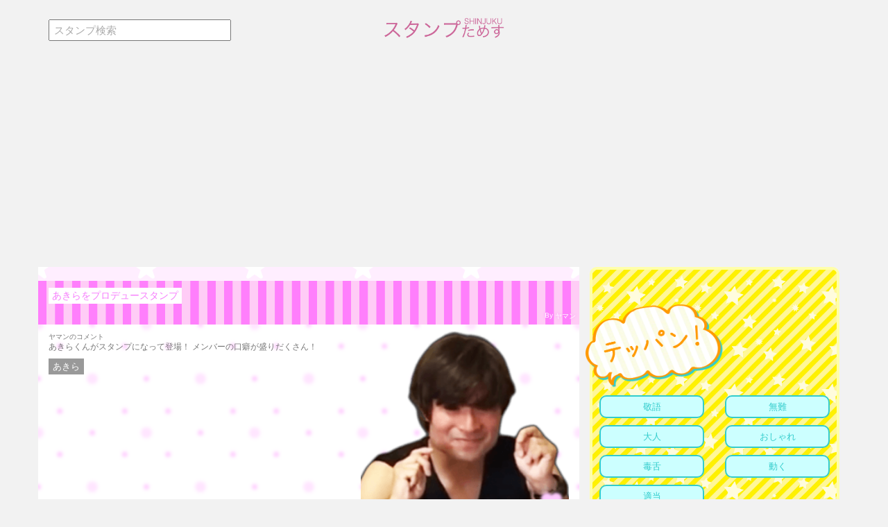

--- FILE ---
content_type: text/html; charset=utf-8
request_url: https://stampsensei.com/stamp/102812
body_size: 10915
content:
<!DOCTYPE html><html><head><link href="/assets/sp-4f50cb631c8a57e7013851eee7b497fb.css" media="all" rel="stylesheet" /><meta content="width=device-width,initial-scale=1.0,minimum-scale=1.0,maximum-scale=1.0,user-scalable=no" name="viewport" /><meta content="MLCBo5PmRCMLrWEUX75vW3_5aXY3R7xtNJcyrPLewDU" name="google-site-verification" /><script src="/assets/sp-d76c2ef1c282cd58133819b4f65dce54.js"></script><script src="/assets/application-3e13a1029f6e86f12179c9d624df6eea.js"></script><title>LINEスタンプお試し！「あきらをプロデュースタンプ」 - スタンプためす</title><meta content="LINEスタンプ「あきらをプロデュースタンプ」を個チャ形式で試せます。気になるスタンプの使い勝手が買う前に分かります！" name="description" /><meta content="あきらをプロデュースタンプ, スタンプためす, LINE, スタンプ, LINEスタンプ, お試し" name="keywords" /><meta content="LINEスタンプ「あきらをプロデュースタンプ」を個チャ形式で試せます。気になるスタンプの使い勝手が買う前に分かります！" property="og:description" /><meta content="https://s3-ap-northeast-1.amazonaws.com/killy-image/linestamp/40/4049/404938ab398908f36732b3ef3b333a9b84e388bb" property="og:image" /><meta content="article" property="og:type" /><meta content="LINEスタンプお試し！「あきらをプロデュースタンプ」 - スタンプためす" property="og:title" /><meta content="1618267018241130" property="fb:app_id" /><meta content="summary" property="twitter:card" /><meta content="https://s3-ap-northeast-1.amazonaws.com/killy-image/linestamp/40/4049/404938ab398908f36732b3ef3b333a9b84e388bb" property="twitter:image" /><meta content="@StamSensei" property="twitter:site" /><meta content="@ShakiKadi" name="twitter:creator" /><meta content="LINEスタンプお試し！「あきらをプロデュースタンプ」 - スタンプためす" property="twitter:title" /><meta content="LINEスタンプ「あきらをプロデュースタンプ」を個チャ形式で試せます。気になるスタンプの使い勝手が買う前に分かります！" property="twitter:description" /><meta content="index,follow" name="robots" /><link href="/favicon.ico" rel="shortcut icon" type="image/x-icon" /><link href="/images/favicon-16x16.png" rel="icon" sizes="16x16" type="image/png" /><link href="/images/favicon-32x32.png" rel="icon" sizes="32x32" type="image/png" /><link href="/images/favicon-96x96.png" rel="icon" sizes="96x96" type="image/png" /><link href="/images/favicon-57x57.png" rel="apple-touch-icon" sizes="57x57" /><link href="/images/favicon-60x60.png" rel="apple-touch-icon" sizes="60x60" /><link href="/images/favicon-72x72.png" rel="apple-touch-icon" sizes="72x72" /><link href="/images/favicon-76x76.png" rel="apple-touch-icon" sizes="76x76" /><link href="/images/favicon-114x114.png" rel="apple-touch-icon" sizes="114x114" /><link href="/images/favicon-120x120.png" rel="apple-touch-icon" sizes="120x120" /><link href="/images/favicon-144x144.png" rel="apple-touch-icon" sizes="144x144" /><link href="/images/favicon-152x152.png" rel="apple-touch-icon" sizes="152x152" /><link href="/images/favicon-180x180.png" rel="apple-touch-icon" sizes="180x180" /><link href="/images/favicon-192x192.png" rel="icon" sizes="192x192" type="image/png" /><meta content="#ffcc22" name="msapplication-TileColor" /><meta content="/images/favicon-144x144.png" name="msapplication-TileImage" /><meta content="#ffffff" name="theme-color" /><script data-ad-client="ca-pub-3212637349381582" async src="https://pagead2.googlesyndication.com/pagead/js/adsbygoogle.js"></script></head><body><div id="fb-root"></div><div class="container" id="stamp_sensei_body"><div class="row pt-20 pb-20 hidden-xs"><div class="col-xs-3"><form action="/search" id="global-navi-search"><input name="query" placeholder="スタンプ検索" type="text" value="" /></form></div><div class="col-xs-6"><p class="stamp_logo margin-auto"><a href="/"><img alt="スタンプためす" class="stamp_logo" src="//s3-ap-northeast-1.amazonaws.com/killy-image/linestamp/static/logo_mini.png?updatetime=20150517" style="height: 45px; width: auto;" /></a></p></div></div><div class="row pt-10 pb-10 hidden-sm hidden-md hidden-lg hidden-xl"><div class="col-xs-3"></div><div class="col-xs-6"><p class="stamp_logo margin-auto"><a href="/"><img alt="スタンプためす" class="stamp_logo" src="//s3-ap-northeast-1.amazonaws.com/killy-image/linestamp/static/logo_mini.png?updatetime=20150517" style="height: 45px; width: auto;" /></a></p></div><div class="col-xs-3 smartphone-search"><a href="/search"><i class="material-icons md-24 ">search</i></a></div></div><div class="row"><div class="col-md-8" id="stamp_sensei_main"><div class="row"><div class="col-md-12 pt-20"><div class="hidden" id="try_chat"><div class="line_message_enable_stamp" id="line_wrapper"><div id="line_message_area"><div id="line_message_whole"><div class="mt-20"></div><div class="clarfix"></div><div id="line_talk_last"></div></div></div><div id="line_input_area"><table><tr><td class="line_input_area_1" id="line_input_area_stamp_on_off"><img src="//s3-ap-northeast-1.amazonaws.com/killy-image/linestamp/static/smile_icon0001.png" /></td><td class="line_input_area_2"><form id="line_input_form"><input autocomplete="off" id="line_input_field" type="text" /></form></td><td class="line_input_area_3" id="line_input_area_send"><img src="//s3-ap-northeast-1.amazonaws.com/killy-image/linestamp/static/send.png" /></td></tr></table></div><div id="line_stamp_area"><div class="row" id="line_stamps"><div class="col-xs-3"><div class="stamp_card" data-animated_stamp_url="" data-stamp_url="//s3-ap-northeast-1.amazonaws.com/killy-image/linestamp/40/4049/404938ab398908f36732b3ef3b333a9b84e388bb" style="background-image: url(//s3-ap-northeast-1.amazonaws.com/killy-image/linestamp/40/4049/404938ab398908f36732b3ef3b333a9b84e388bb);"><img src="//s3-ap-northeast-1.amazonaws.com/killy-image/linestamp/static/000000-0.png" style="width: 100%; height: auto;" /></div></div><div class="col-xs-3"><div class="stamp_card" data-animated_stamp_url="" data-stamp_url="//s3-ap-northeast-1.amazonaws.com/killy-image/linestamp/86/86bd/86bd325fb87dcc67e11746f5e62e86a69d06e6bf" style="background-image: url(//s3-ap-northeast-1.amazonaws.com/killy-image/linestamp/86/86bd/86bd325fb87dcc67e11746f5e62e86a69d06e6bf);"><img src="//s3-ap-northeast-1.amazonaws.com/killy-image/linestamp/static/000000-0.png" style="width: 100%; height: auto;" /></div></div><div class="col-xs-3"><div class="stamp_card" data-animated_stamp_url="" data-stamp_url="//s3-ap-northeast-1.amazonaws.com/killy-image/linestamp/94/940e/940e603003b7a09c57b4231a65b89fe0f1a79083" style="background-image: url(//s3-ap-northeast-1.amazonaws.com/killy-image/linestamp/94/940e/940e603003b7a09c57b4231a65b89fe0f1a79083);"><img src="//s3-ap-northeast-1.amazonaws.com/killy-image/linestamp/static/000000-0.png" style="width: 100%; height: auto;" /></div></div><div class="col-xs-3"><div class="stamp_card" data-animated_stamp_url="" data-stamp_url="//s3-ap-northeast-1.amazonaws.com/killy-image/linestamp/66/6693/66935e7fb4bd4139f7bc59dcad3aea3503b6bbd1" style="background-image: url(//s3-ap-northeast-1.amazonaws.com/killy-image/linestamp/66/6693/66935e7fb4bd4139f7bc59dcad3aea3503b6bbd1);"><img src="//s3-ap-northeast-1.amazonaws.com/killy-image/linestamp/static/000000-0.png" style="width: 100%; height: auto;" /></div></div><div class="col-xs-3"><div class="stamp_card" data-animated_stamp_url="" data-stamp_url="//s3-ap-northeast-1.amazonaws.com/killy-image/linestamp/1c/1cc0/1cc09aeee5a4bdd26b2541b2b1e4ce46c58f6e5a" style="background-image: url(//s3-ap-northeast-1.amazonaws.com/killy-image/linestamp/1c/1cc0/1cc09aeee5a4bdd26b2541b2b1e4ce46c58f6e5a);"><img src="//s3-ap-northeast-1.amazonaws.com/killy-image/linestamp/static/000000-0.png" style="width: 100%; height: auto;" /></div></div><div class="col-xs-3"><div class="stamp_card" data-animated_stamp_url="" data-stamp_url="//s3-ap-northeast-1.amazonaws.com/killy-image/linestamp/d9/d93e/d93ea48721ca0acdbc49f0a616f9bad60accc481" style="background-image: url(//s3-ap-northeast-1.amazonaws.com/killy-image/linestamp/d9/d93e/d93ea48721ca0acdbc49f0a616f9bad60accc481);"><img src="//s3-ap-northeast-1.amazonaws.com/killy-image/linestamp/static/000000-0.png" style="width: 100%; height: auto;" /></div></div><div class="col-xs-3"><div class="stamp_card" data-animated_stamp_url="" data-stamp_url="//s3-ap-northeast-1.amazonaws.com/killy-image/linestamp/a2/a2d9/a2d9d980bc90782d99c05729f042439af7935b9d" style="background-image: url(//s3-ap-northeast-1.amazonaws.com/killy-image/linestamp/a2/a2d9/a2d9d980bc90782d99c05729f042439af7935b9d);"><img src="//s3-ap-northeast-1.amazonaws.com/killy-image/linestamp/static/000000-0.png" style="width: 100%; height: auto;" /></div></div><div class="col-xs-3"><div class="stamp_card" data-animated_stamp_url="" data-stamp_url="//s3-ap-northeast-1.amazonaws.com/killy-image/linestamp/43/43c9/43c908043b911333d056bf8f0076ee159e55efe9" style="background-image: url(//s3-ap-northeast-1.amazonaws.com/killy-image/linestamp/43/43c9/43c908043b911333d056bf8f0076ee159e55efe9);"><img src="//s3-ap-northeast-1.amazonaws.com/killy-image/linestamp/static/000000-0.png" style="width: 100%; height: auto;" /></div></div><div class="col-xs-3"><div class="stamp_card" data-animated_stamp_url="" data-stamp_url="//s3-ap-northeast-1.amazonaws.com/killy-image/linestamp/d6/d66e/d66e0dd8cefa39d643acc19a573a896dc795e6ce" style="background-image: url(//s3-ap-northeast-1.amazonaws.com/killy-image/linestamp/d6/d66e/d66e0dd8cefa39d643acc19a573a896dc795e6ce);"><img src="//s3-ap-northeast-1.amazonaws.com/killy-image/linestamp/static/000000-0.png" style="width: 100%; height: auto;" /></div></div><div class="col-xs-3"><div class="stamp_card" data-animated_stamp_url="" data-stamp_url="//s3-ap-northeast-1.amazonaws.com/killy-image/linestamp/e8/e8c6/e8c63d2ed09cade24996017a45a45bb221cc3a3b" style="background-image: url(//s3-ap-northeast-1.amazonaws.com/killy-image/linestamp/e8/e8c6/e8c63d2ed09cade24996017a45a45bb221cc3a3b);"><img src="//s3-ap-northeast-1.amazonaws.com/killy-image/linestamp/static/000000-0.png" style="width: 100%; height: auto;" /></div></div><div class="col-xs-3"><div class="stamp_card" data-animated_stamp_url="" data-stamp_url="//s3-ap-northeast-1.amazonaws.com/killy-image/linestamp/4e/4e82/4e82b23301055bcd72293cf5889355f96b2eeb2a" style="background-image: url(//s3-ap-northeast-1.amazonaws.com/killy-image/linestamp/4e/4e82/4e82b23301055bcd72293cf5889355f96b2eeb2a);"><img src="//s3-ap-northeast-1.amazonaws.com/killy-image/linestamp/static/000000-0.png" style="width: 100%; height: auto;" /></div></div><div class="col-xs-3"><div class="stamp_card" data-animated_stamp_url="" data-stamp_url="//s3-ap-northeast-1.amazonaws.com/killy-image/linestamp/b1/b113/b11334a79e2370336eca49c96eaf1166415f1be9" style="background-image: url(//s3-ap-northeast-1.amazonaws.com/killy-image/linestamp/b1/b113/b11334a79e2370336eca49c96eaf1166415f1be9);"><img src="//s3-ap-northeast-1.amazonaws.com/killy-image/linestamp/static/000000-0.png" style="width: 100%; height: auto;" /></div></div><div class="col-xs-3"><div class="stamp_card" data-animated_stamp_url="" data-stamp_url="//s3-ap-northeast-1.amazonaws.com/killy-image/linestamp/ca/ca55/ca558551057acc330c8a1da4fe56c5cd021d96d8" style="background-image: url(//s3-ap-northeast-1.amazonaws.com/killy-image/linestamp/ca/ca55/ca558551057acc330c8a1da4fe56c5cd021d96d8);"><img src="//s3-ap-northeast-1.amazonaws.com/killy-image/linestamp/static/000000-0.png" style="width: 100%; height: auto;" /></div></div><div class="col-xs-3"><div class="stamp_card" data-animated_stamp_url="" data-stamp_url="//s3-ap-northeast-1.amazonaws.com/killy-image/linestamp/c4/c4b2/c4b21b1aa173a68fb90fcb15ccb9c3dd119e1cee" style="background-image: url(//s3-ap-northeast-1.amazonaws.com/killy-image/linestamp/c4/c4b2/c4b21b1aa173a68fb90fcb15ccb9c3dd119e1cee);"><img src="//s3-ap-northeast-1.amazonaws.com/killy-image/linestamp/static/000000-0.png" style="width: 100%; height: auto;" /></div></div><div class="col-xs-3"><div class="stamp_card" data-animated_stamp_url="" data-stamp_url="//s3-ap-northeast-1.amazonaws.com/killy-image/linestamp/ee/eee1/eee15d3d31b4aeafb62562890ca922cc5c06f8ce" style="background-image: url(//s3-ap-northeast-1.amazonaws.com/killy-image/linestamp/ee/eee1/eee15d3d31b4aeafb62562890ca922cc5c06f8ce);"><img src="//s3-ap-northeast-1.amazonaws.com/killy-image/linestamp/static/000000-0.png" style="width: 100%; height: auto;" /></div></div><div class="col-xs-3"><div class="stamp_card" data-animated_stamp_url="" data-stamp_url="//s3-ap-northeast-1.amazonaws.com/killy-image/linestamp/e8/e84f/e84f70d777b7c45cfbffcb8ed9a6bfd713f29ba4" style="background-image: url(//s3-ap-northeast-1.amazonaws.com/killy-image/linestamp/e8/e84f/e84f70d777b7c45cfbffcb8ed9a6bfd713f29ba4);"><img src="//s3-ap-northeast-1.amazonaws.com/killy-image/linestamp/static/000000-0.png" style="width: 100%; height: auto;" /></div></div><div class="col-xs-3"><div class="stamp_card" data-animated_stamp_url="" data-stamp_url="//s3-ap-northeast-1.amazonaws.com/killy-image/linestamp/ad/adff/adff0673f20f26f032d27e0687da43ad73a81b3c" style="background-image: url(//s3-ap-northeast-1.amazonaws.com/killy-image/linestamp/ad/adff/adff0673f20f26f032d27e0687da43ad73a81b3c);"><img src="//s3-ap-northeast-1.amazonaws.com/killy-image/linestamp/static/000000-0.png" style="width: 100%; height: auto;" /></div></div><div class="col-xs-3"><div class="stamp_card" data-animated_stamp_url="" data-stamp_url="//s3-ap-northeast-1.amazonaws.com/killy-image/linestamp/5f/5fbe/5fbe4ad58195a892901a2fd07c6aa82f82870413" style="background-image: url(//s3-ap-northeast-1.amazonaws.com/killy-image/linestamp/5f/5fbe/5fbe4ad58195a892901a2fd07c6aa82f82870413);"><img src="//s3-ap-northeast-1.amazonaws.com/killy-image/linestamp/static/000000-0.png" style="width: 100%; height: auto;" /></div></div><div class="col-xs-3"><div class="stamp_card" data-animated_stamp_url="" data-stamp_url="//s3-ap-northeast-1.amazonaws.com/killy-image/linestamp/3d/3dea/3dea94245e26ed1009a3d3a0b57210c442fbb58d" style="background-image: url(//s3-ap-northeast-1.amazonaws.com/killy-image/linestamp/3d/3dea/3dea94245e26ed1009a3d3a0b57210c442fbb58d);"><img src="//s3-ap-northeast-1.amazonaws.com/killy-image/linestamp/static/000000-0.png" style="width: 100%; height: auto;" /></div></div><div class="col-xs-3"><div class="stamp_card" data-animated_stamp_url="" data-stamp_url="//s3-ap-northeast-1.amazonaws.com/killy-image/linestamp/b7/b7d2/b7d26d9ccace72608c20205950804fa3f422e5cc" style="background-image: url(//s3-ap-northeast-1.amazonaws.com/killy-image/linestamp/b7/b7d2/b7d26d9ccace72608c20205950804fa3f422e5cc);"><img src="//s3-ap-northeast-1.amazonaws.com/killy-image/linestamp/static/000000-0.png" style="width: 100%; height: auto;" /></div></div><div class="col-xs-3"><div class="stamp_card" data-animated_stamp_url="" data-stamp_url="//s3-ap-northeast-1.amazonaws.com/killy-image/linestamp/47/4769/4769088637d2852c1a3a92a1203e77bb8da5d2f8" style="background-image: url(//s3-ap-northeast-1.amazonaws.com/killy-image/linestamp/47/4769/4769088637d2852c1a3a92a1203e77bb8da5d2f8);"><img src="//s3-ap-northeast-1.amazonaws.com/killy-image/linestamp/static/000000-0.png" style="width: 100%; height: auto;" /></div></div><div class="col-xs-3"><div class="stamp_card" data-animated_stamp_url="" data-stamp_url="//s3-ap-northeast-1.amazonaws.com/killy-image/linestamp/06/06a5/06a5665e68f774e95dbcf1ead50626ff4e1663f5" style="background-image: url(//s3-ap-northeast-1.amazonaws.com/killy-image/linestamp/06/06a5/06a5665e68f774e95dbcf1ead50626ff4e1663f5);"><img src="//s3-ap-northeast-1.amazonaws.com/killy-image/linestamp/static/000000-0.png" style="width: 100%; height: auto;" /></div></div><div class="col-xs-3"><div class="stamp_card" data-animated_stamp_url="" data-stamp_url="//s3-ap-northeast-1.amazonaws.com/killy-image/linestamp/0d/0d42/0d42ecb634741393b560e838eaaa8be4f15fc955" style="background-image: url(//s3-ap-northeast-1.amazonaws.com/killy-image/linestamp/0d/0d42/0d42ecb634741393b560e838eaaa8be4f15fc955);"><img src="//s3-ap-northeast-1.amazonaws.com/killy-image/linestamp/static/000000-0.png" style="width: 100%; height: auto;" /></div></div><div class="col-xs-3"><div class="stamp_card" data-animated_stamp_url="" data-stamp_url="//s3-ap-northeast-1.amazonaws.com/killy-image/linestamp/e5/e5a7/e5a7f04611524b4dfcd79008179966ffc1d9789f" style="background-image: url(//s3-ap-northeast-1.amazonaws.com/killy-image/linestamp/e5/e5a7/e5a7f04611524b4dfcd79008179966ffc1d9789f);"><img src="//s3-ap-northeast-1.amazonaws.com/killy-image/linestamp/static/000000-0.png" style="width: 100%; height: auto;" /></div></div></div><div class="row" id="line_commands"><div class="col-xs-4 col-sm-3"><a href="#" id="stamp_see_others"><img src="//s3-ap-northeast-1.amazonaws.com/killy-image/linestamp/static/command_btn0003.png" style="width: 100%; height: auto;" /></a></div><div class="col-xs-4 col-sm-3"><a class="event-click" data-action="store_link" href="https://store.line.me/stickershop/product/26561154/ja"><img src="//s3-ap-northeast-1.amazonaws.com/killy-image/linestamp/static/command_btn0002.png" style="width: 100%; height: auto;" /></a></div><div class="col-xs-4 col-sm-3"><a href="/author/29541"><img src="//s3-ap-northeast-1.amazonaws.com/killy-image/linestamp/static/command_btn0005.png" style="width: 100%; height: auto;" /></a></div><div class="col-xs-4 col-sm-3"><a class="favorite_button_onchat favorite_button_102812" data-is_favorited="false" data-stamp_id="102812" href="#" id="favorite_button_onchat"><img src="//s3-ap-northeast-1.amazonaws.com/killy-image/linestamp/static/command_btn_dummy.png" style="width: 100%; height: auto;" /></a></div><div class="col-xs-4 col-sm-3"><a href="#" id="stamp_see_comments"><img src="//s3-ap-northeast-1.amazonaws.com/killy-image/linestamp/static/command_btn0001.png" style="width: 100%; height: auto;" /></a></div></div></div><div id="line_close"><div id="line_close_inner"><a class="btn btn-sm btn-primary" href="#" id="try_chat_close_btn">とじる</a></div></div></div></div><article id="stamp_sensei"><div class="row stamp_obi"><div class="col-md-12"><h1 class="stamp_title">あきらをプロデュースタンプ</h1><div class="stamp_obi_author">By ヤマン</div><div class="clearfix"></div></div></div><div class="row stamp_under_obi"><div class="col-xs-12"><div class="stamp_card stamp_card_right"><img src="//s3-ap-northeast-1.amazonaws.com/killy-image/linestamp/e5/e5a7/e5a7f04611524b4dfcd79008179966ffc1d9789f" /><div class="stamp_card_heart"><div class="favorite_button favorite_button_102812" data-stamp_id="102812"></div></div></div><div class="stamp_description"><small>ヤマンのコメント</small><br />あきらくんがスタンプになって登場！
メンバーの口癖が盛りだくさん！<br /><div class="mt-10"><a class="btn btn-xs btn-default" data-action="stamp_tag" href="/tag/9904" style="margin-bottom: 5px;">あきら</a></div></div></div></div><div class="row try_chat_overlay_btn track_ga" data-action="stamp_try" id="try_chat_wrapper"><div class="col-xs-12"><div class="try_stamp_images"><div class="row"><div class="col-xs-4"><div class="stamp_card" style="background-image: url(//s3-ap-northeast-1.amazonaws.com/killy-image/linestamp/40/4049/404938ab398908f36732b3ef3b333a9b84e388bb);"><img src="//s3-ap-northeast-1.amazonaws.com/killy-image/linestamp/static/000000-0.png" style="width: 100%; height: auto;" /></div></div><div class="col-xs-4"><div class="stamp_card" style="background-image: url(//s3-ap-northeast-1.amazonaws.com/killy-image/linestamp/86/86bd/86bd325fb87dcc67e11746f5e62e86a69d06e6bf);"><img src="//s3-ap-northeast-1.amazonaws.com/killy-image/linestamp/static/000000-0.png" style="width: 100%; height: auto;" /></div></div><div class="col-xs-4"><div class="stamp_card" style="background-image: url(//s3-ap-northeast-1.amazonaws.com/killy-image/linestamp/94/940e/940e603003b7a09c57b4231a65b89fe0f1a79083);"><img src="//s3-ap-northeast-1.amazonaws.com/killy-image/linestamp/static/000000-0.png" style="width: 100%; height: auto;" /></div></div><div class="col-xs-4"><div class="stamp_card" style="background-image: url(//s3-ap-northeast-1.amazonaws.com/killy-image/linestamp/66/6693/66935e7fb4bd4139f7bc59dcad3aea3503b6bbd1);"><img src="//s3-ap-northeast-1.amazonaws.com/killy-image/linestamp/static/000000-0.png" style="width: 100%; height: auto;" /></div></div><div class="col-xs-4"><div class="stamp_card" style="background-image: url(//s3-ap-northeast-1.amazonaws.com/killy-image/linestamp/1c/1cc0/1cc09aeee5a4bdd26b2541b2b1e4ce46c58f6e5a);"><img src="//s3-ap-northeast-1.amazonaws.com/killy-image/linestamp/static/000000-0.png" style="width: 100%; height: auto;" /></div></div><div class="col-xs-4"><div class="stamp_card" style="background-image: url(//s3-ap-northeast-1.amazonaws.com/killy-image/linestamp/d9/d93e/d93ea48721ca0acdbc49f0a616f9bad60accc481);"><img src="//s3-ap-northeast-1.amazonaws.com/killy-image/linestamp/static/000000-0.png" style="width: 100%; height: auto;" /></div></div></div></div><div class="try_stamp_btn"><img class="hidden" src="//s3-ap-northeast-1.amazonaws.com/killy-image/linestamp/static/try.png" /></div></div></div><div class="row mb-40"><div class="col-xs-6 col-sm-8"></div><div class="col-xs-6 col-sm-4"><div class="width-80p text-right margin-auto"><a class="event-click" data-action="store_link" href="https://store.line.me/stickershop/product/26561154/ja"><img src="//s3-ap-northeast-1.amazonaws.com/killy-image/linestamp/static/buy.png" /></a></div></div></div><div        class='article_stamp_author'        id='auto_id07454261368001459'        data-name='ヤマン'        data-url='/author/29541'        data-thumbnail_urls='["//s3-ap-northeast-1.amazonaws.com/killy-image/linestamp/cb/cb04/cb04b26741e19e8777f3acc2c1100f9d5b27f185","//s3-ap-northeast-1.amazonaws.com/killy-image/linestamp/fb/fb75/fb758397e05477c7e25d29dd8e0024709f8e957b","//s3-ap-northeast-1.amazonaws.com/killy-image/linestamp/da/da71/da71440f409655a0bc6fbd69ca56c1e093d8b6e6","//s3-ap-northeast-1.amazonaws.com/killy-image/linestamp/b1/b1ec/b1eca5cec0b9e4a1592ca62026610567afe13ea1"]'      >ヤマン</div></article><article class="mb-40 mt-40" id="comment"><div class="comment-area"><div class="width-60p margin-auto"><img src="//s3-ap-northeast-1.amazonaws.com/killy-image/linestamp/static/comment.png" /></div><div class="comment-area-inner mt-20"><div class="row"></div></div><form accept-charset="UTF-8" action="/stamp/102812/comment" class="new_stamp_comment" id="new_stamp_comment" method="post"><div style="display:none"><input name="utf8" type="hidden" value="&#x2713;" /><input name="authenticity_token" type="hidden" value="+JeM/Z6wFkZzEwemWL4x/NwTtaOgBdIGy8jmse4hYyk=" /></div><input name="return_to" type="hidden" value="http://stampsensei.com/stamp/102812" /><div class="comment-area-inner mt-20"><div class="row mb-10"><div class="col-xs-3">名前</div><div class="col-xs-9"><input class="form-control" id="stamp_comment_name" name="stamp_comment[name]" type="text" /></div></div><div class="row"><div class="col-xs-12"><textarea class="form-control" id="stamp_comment_body" name="stamp_comment[body]">
</textarea></div></div></div><div class="margin-auto pt-20 pb-10"><script src="https://www.google.com/recaptcha/api.js" async defer></script>
<div data-sitekey="6LddpzwUAAAAAFtHt_NEc5jOLz_ZW0fS2FtKVzRX" class="g-recaptcha "></div>
          <noscript>
            <div>
              <div style="width: 302px; height: 422px; position: relative;">
                <div style="width: 302px; height: 422px; position: absolute;">
                  <iframe
                    src="https://www.google.com/recaptcha/api/fallback?k=6LddpzwUAAAAAFtHt_NEc5jOLz_ZW0fS2FtKVzRX"
                    name="ReCAPTCHA"
                    style="width: 302px; height: 422px; border-style: none; border: 0; overflow: hidden;">
                  </iframe>
                </div>
              </div>
              <div style="width: 300px; height: 60px; border-style: none;
                bottom: 12px; left: 25px; margin: 0px; padding: 0px; right: 25px;
                background: #f9f9f9; border: 1px solid #c1c1c1; border-radius: 3px;">
                <textarea id="g-recaptcha-response" name="g-recaptcha-response"
                  class="g-recaptcha-response"
                  style="width: 250px; height: 40px; border: 1px solid #c1c1c1;
                  margin: 10px 25px; padding: 0px; resize: none;">
                </textarea>
              </div>
            </div>
          </noscript>
</div><div class="comment-area-inner"><div class="row"><div class="col-xs-12"><input class="btn btn-info btn-sm submit full" name="commit" type="submit" value="かきこむ" /></div></div></div></form></div></article><article class="mt-40" id="stamp_others"><div class="row" id="stamp_others_title"><div class="col-xs-12"><h4 id="stamp_others_piyoko"><img src="//s3-ap-northeast-1.amazonaws.com/killy-image/linestamp/static/piyoko.png" /></h4></div></div><div class="row" id="stamp_others_stamps"><div class="col-xs-12"><div class="row"><div id="line_stamp_stamp_list"><div class="col-xs-6 col-sm-4"><a class="stamp_card_link" href="/stamp/713"><div class="stamp_card" style="background-image: url(//s3-ap-northeast-1.amazonaws.com/killy-image/linestamp/8e/8e41/8e41c80906704e751bf3b6f28de6dda8d38befe2);"><img src="//s3-ap-northeast-1.amazonaws.com/killy-image/linestamp/static/000000-0.png" /><div class="stamp_card_heart"><div class="favorite_button favorite_button_713" data-stamp_id="713"></div></div></div><div class="stamp_card_information"><div class="stamp_card_title">クリスマス嫌いなサンタクロースっぽい奴</div></div></a></div><div class="col-xs-6 col-sm-4"><a class="stamp_card_link" href="/stamp/1913"><div class="stamp_card" style="background-image: url(//s3-ap-northeast-1.amazonaws.com/killy-image/linestamp/fc/fc3b/fc3bbc9ff39fb62f265ff45cfc94987e4333f053);"><img src="//s3-ap-northeast-1.amazonaws.com/killy-image/linestamp/static/000000-0.png" /><div class="stamp_card_heart"><div class="favorite_button favorite_button_1913" data-stamp_id="1913"></div></div></div><div class="stamp_card_information"><div class="stamp_card_title">小さいいきもの さんた</div></div></a></div><div class="col-xs-6 col-sm-4"><a class="stamp_card_link" href="/stamp/8313"><div class="stamp_card" style="background-image: url(//s3-ap-northeast-1.amazonaws.com/killy-image/linestamp/e1/e10d/e10d2bb27b62b220fae281a0b23687b0234765a8);"><img src="//s3-ap-northeast-1.amazonaws.com/killy-image/linestamp/static/000000-0.png" /><div class="stamp_card_heart"><div class="favorite_button favorite_button_8313" data-stamp_id="8313"></div></div></div><div class="stamp_card_information"><div class="stamp_card_title">ぽよねこ クリスマス＆正月</div></div></a></div><div class="col-xs-6 col-sm-4"><a class="stamp_card_link" href="/stamp/62513"><div class="stamp_card" style="background-image: url(//s3-ap-northeast-1.amazonaws.com/killy-image/linestamp/41/412a/412a5289cabc2cc5cde850bbd693e16fb596eb89);"><img src="//s3-ap-northeast-1.amazonaws.com/killy-image/linestamp/static/000000-0.png" /><div class="stamp_card_heart"><div class="favorite_button favorite_button_62513" data-stamp_id="62513"></div></div></div><div class="stamp_card_information"><div class="stamp_card_title">こうじ専用☆名前スタンプ</div></div></a></div><div class="col-xs-6 col-sm-4"><a class="stamp_card_link" href="/stamp/4713"><div class="stamp_card" style="background-image: url(//s3-ap-northeast-1.amazonaws.com/killy-image/linestamp/1c/1c0f/1c0fe16ed70c43bbdb2918c95ea1ba4790dbbd69);"><img src="//s3-ap-northeast-1.amazonaws.com/killy-image/linestamp/static/000000-0.png" /><div class="stamp_card_heart"><div class="favorite_button favorite_button_4713" data-stamp_id="4713"></div></div></div><div class="stamp_card_information"><div class="stamp_card_title">マグロ2</div></div></a></div><div class="col-xs-6 col-sm-4"><a class="stamp_card_link" href="/stamp/25313"><div class="stamp_card" style="background-image: url(//s3-ap-northeast-1.amazonaws.com/killy-image/linestamp/89/89fd/89fd1895e66f780a7dd32af1bd5750fc8c17bf94);"><img src="//s3-ap-northeast-1.amazonaws.com/killy-image/linestamp/static/000000-0.png" /><div class="stamp_card_heart"><div class="favorite_button favorite_button_25313" data-stamp_id="25313"></div></div></div><div class="stamp_card_information"><div class="stamp_card_title">うちのこと。</div></div></a></div><div class="col-xs-6 col-sm-4"><a class="stamp_card_link" href="/stamp/2513"><div class="stamp_card" style="background-image: url(//s3-ap-northeast-1.amazonaws.com/killy-image/linestamp/22/2224/22248a1d0ba378df94bf4e8f1a6ed9b89bb06eb6);"><img src="//s3-ap-northeast-1.amazonaws.com/killy-image/linestamp/static/000000-0.png" /><div class="stamp_card_heart"><div class="favorite_button favorite_button_2513" data-stamp_id="2513"></div></div></div><div class="stamp_card_information"><div class="stamp_card_title">[ゆうこ]ちゃん専用＊名前スタンプ</div></div></a></div><div class="col-xs-6 col-sm-4"><a class="stamp_card_link" href="/stamp/108442"><div class="stamp_card" style="background-image: url(//s3-ap-northeast-1.amazonaws.com/killy-image/linestamp/cb/cb04/cb04b26741e19e8777f3acc2c1100f9d5b27f185);"><img src="//s3-ap-northeast-1.amazonaws.com/killy-image/linestamp/static/000000-0.png" /><div class="stamp_card_heart"><div class="favorite_button favorite_button_108442" data-stamp_id="108442"></div></div></div><div class="stamp_card_information"><div class="stamp_card_title">あきらをプロデュースタンプ 第2弾</div></div></a></div><div class="col-xs-6 col-sm-4"><a class="stamp_card_link" href="/stamp/12963"><div class="stamp_card" style="background-image: url(//s3-ap-northeast-1.amazonaws.com/killy-image/linestamp/18/18c5/18c58caa77d46c9c87e40393cea1ac910f5fb594);"><img src="//s3-ap-northeast-1.amazonaws.com/killy-image/linestamp/static/000000-0.png" /><div class="stamp_card_heart"><div class="favorite_button favorite_button_12963" data-stamp_id="12963"></div></div></div><div class="stamp_card_information"><div class="stamp_card_title">体操服の３人</div></div></a></div><div class="col-xs-6 col-sm-4"><a class="stamp_card_link" href="/stamp/69363"><div class="stamp_card" style="background-image: url(//s3-ap-northeast-1.amazonaws.com/killy-image/linestamp/df/dfaa/dfaab759102c4266178313aefcee331c4f2646de);"><img src="//s3-ap-northeast-1.amazonaws.com/killy-image/linestamp/static/000000-0.png" /><div class="stamp_card_heart"><div class="favorite_button favorite_button_69363" data-stamp_id="69363"></div></div></div><div class="stamp_card_information"><div class="stamp_card_title">ふたっぱちゃん</div></div></a></div><div class="col-xs-6 col-sm-4"><a class="stamp_card_link" href="/stamp/7163"><div class="stamp_card" style="background-image: url(//s3-ap-northeast-1.amazonaws.com/killy-image/linestamp/9b/9b48/9b48d5a41cf51699c251a103c373981495ffd842);"><img src="//s3-ap-northeast-1.amazonaws.com/killy-image/linestamp/static/000000-0.png" /><div class="stamp_card_heart"><div class="favorite_button favorite_button_7163" data-stamp_id="7163"></div></div></div><div class="stamp_card_information"><div class="stamp_card_title">しおにぎりーず</div></div></a></div><div class="col-xs-6 col-sm-4"><a class="stamp_card_link" href="/stamp/35763"><div class="stamp_card" style="background-image: url(//s3-ap-northeast-1.amazonaws.com/killy-image/linestamp/98/98c1/98c10688061193e8b5ff43a5cfd57bf507d057b7);"><img src="//s3-ap-northeast-1.amazonaws.com/killy-image/linestamp/static/000000-0.png" /><div class="stamp_card_heart"><div class="favorite_button favorite_button_35763" data-stamp_id="35763"></div></div></div><div class="stamp_card_information"><div class="stamp_card_title">コロンヌのスタンプ２</div></div></a></div><div class="col-xs-6 col-sm-4"><a class="stamp_card_link" href="/stamp/44363"><div class="stamp_card" style="background-image: url(//s3-ap-northeast-1.amazonaws.com/killy-image/linestamp/e7/e778/e7787467c44dcfeb98aa772df580b8f3e23a4b67);"><img src="//s3-ap-northeast-1.amazonaws.com/killy-image/linestamp/static/000000-0.png" /><div class="stamp_card_heart"><div class="favorite_button favorite_button_44363" data-stamp_id="44363"></div></div></div><div class="stamp_card_information"><div class="stamp_card_title">【#2】レッドタオルの【あすか】が動く!!</div></div></a></div><div class="col-xs-6 col-sm-4"><a class="stamp_card_link" href="/stamp/3813"><div class="stamp_card" style="background-image: url(//s3-ap-northeast-1.amazonaws.com/killy-image/linestamp/13/1336/1336ae46edc023a8b08c23fda1395c91caff6498);"><img src="//s3-ap-northeast-1.amazonaws.com/killy-image/linestamp/static/000000-0.png" /><div class="stamp_card_heart"><div class="favorite_button favorite_button_3813" data-stamp_id="3813"></div></div></div><div class="stamp_card_information"><div class="stamp_card_title">イニーと冬のグリーティング</div></div></a></div><div class="col-xs-6 col-sm-4"><a class="stamp_card_link" href="/stamp/39413"><div class="stamp_card" style="background-image: url(//s3-ap-northeast-1.amazonaws.com/killy-image/linestamp/a2/a2ab/a2abb895a78c791a1b58a283d80a9e1c3629fe26);"><img src="//s3-ap-northeast-1.amazonaws.com/killy-image/linestamp/static/000000-0.png" /><div class="stamp_card_heart"><div class="favorite_button favorite_button_39413" data-stamp_id="39413"></div></div></div><div class="stamp_card_information"><div class="stamp_card_title">日常で使えるウミウシさんスタンプ</div></div></a></div><div class="col-xs-6 col-sm-4"><a class="stamp_card_link" href="/stamp/29013"><div class="stamp_card" style="background-image: url(//s3-ap-northeast-1.amazonaws.com/killy-image/linestamp/ea/eac0/eac00775582ce0fd492d81b39f030bff89ebd51c);"><img src="//s3-ap-northeast-1.amazonaws.com/killy-image/linestamp/static/000000-0.png" /><div class="stamp_card_heart"><div class="favorite_button favorite_button_29013" data-stamp_id="29013"></div></div></div><div class="stamp_card_information"><div class="stamp_card_title">青春鉄道 名言スタンプ</div></div></a></div><div class="col-xs-6 col-sm-4"><a class="stamp_card_link" href="/stamp/20213"><div class="stamp_card" style="background-image: url(//s3-ap-northeast-1.amazonaws.com/killy-image/linestamp/8e/8e64/8e6423020a394137f50a00176f2df2c826a6af9c);"><img src="//s3-ap-northeast-1.amazonaws.com/killy-image/linestamp/static/000000-0.png" /><div class="stamp_card_heart"><div class="favorite_button favorite_button_20213" data-stamp_id="20213"></div></div></div><div class="stamp_card_information"><div class="stamp_card_title">携帯少女, ミム - v2</div></div></a></div><div class="col-xs-6 col-sm-4"><a class="stamp_card_link" href="/stamp/1613"><div class="stamp_card" style="background-image: url(//s3-ap-northeast-1.amazonaws.com/killy-image/linestamp/c0/c041/c041cd2438003716f48b3fd6fb6369bb90688f47);"><img src="//s3-ap-northeast-1.amazonaws.com/killy-image/linestamp/static/000000-0.png" /><div class="stamp_card_heart"><div class="favorite_button favorite_button_1613" data-stamp_id="1613"></div></div></div><div class="stamp_card_information"><div class="stamp_card_title">毎日、誰にでも。常用返信セット</div></div></a></div><div class="col-xs-6 col-sm-4"><a class="stamp_card_link" href="/stamp/49013"><div class="stamp_card" style="background-image: url(//s3-ap-northeast-1.amazonaws.com/killy-image/linestamp/44/441b/441bdb268707e5ae8139cb143a2a95c5a29ae3e8);"><img src="//s3-ap-northeast-1.amazonaws.com/killy-image/linestamp/static/000000-0.png" /><div class="stamp_card_heart"><div class="favorite_button favorite_button_49013" data-stamp_id="49013"></div></div></div><div class="stamp_card_information"><div class="stamp_card_title">ちびっこ鏡音リンのゆるい日常</div></div></a></div><div class="col-xs-6 col-sm-4"><a class="stamp_card_link" href="/stamp/9813"><div class="stamp_card" style="background-image: url(//s3-ap-northeast-1.amazonaws.com/killy-image/linestamp/e8/e880/e8809bd4e27798066c4b0d85461013d5c70597a6);"><img src="//s3-ap-northeast-1.amazonaws.com/killy-image/linestamp/static/000000-0.png" /><div class="stamp_card_heart"><div class="favorite_button favorite_button_9813" data-stamp_id="9813"></div></div></div><div class="stamp_card_information"><div class="stamp_card_title">真顔くん。</div></div></a></div><div class="col-xs-6 col-sm-4"><a class="stamp_card_link" href="/stamp/63613"><div class="stamp_card" style="background-image: url(//s3-ap-northeast-1.amazonaws.com/killy-image/linestamp/c1/c132/c1327394fb9d858999edf1f8997dad1a13e8da80);"><img src="//s3-ap-northeast-1.amazonaws.com/killy-image/linestamp/static/000000-0.png" /><div class="stamp_card_heart"><div class="favorite_button favorite_button_63613" data-stamp_id="63613"></div></div></div><div class="stamp_card_information"><div class="stamp_card_title">こうゆうときあるっしょ</div></div></a></div><div class="col-xs-6 col-sm-4"><a class="stamp_card_link" href="/stamp/67813"><div class="stamp_card" style="background-image: url(//s3-ap-northeast-1.amazonaws.com/killy-image/linestamp/4b/4b48/4b4888786e7dcb356866c15e0c2cd4a8569f718d);"><img src="//s3-ap-northeast-1.amazonaws.com/killy-image/linestamp/static/000000-0.png" /><div class="stamp_card_heart"><div class="favorite_button favorite_button_67813" data-stamp_id="67813"></div></div></div><div class="stamp_card_information"><div class="stamp_card_title">ゆうちゃんは最高！日常編</div></div></a></div><div class="col-xs-6 col-sm-4"><a class="stamp_card_link" href="/stamp/8213"><div class="stamp_card" style="background-image: url(//s3-ap-northeast-1.amazonaws.com/killy-image/linestamp/b0/b051/b051b4142c3bdc0e02fc6bfb4f200f8b60585998);"><img src="//s3-ap-northeast-1.amazonaws.com/killy-image/linestamp/static/000000-0.png" /><div class="stamp_card_heart"><div class="favorite_button favorite_button_8213" data-stamp_id="8213"></div></div></div><div class="stamp_card_information"><div class="stamp_card_title">お返事じょうずな動物たち</div></div></a></div><div class="col-xs-6 col-sm-4"><a class="stamp_card_link" href="/stamp/30813"><div class="stamp_card" style="background-image: url(//s3-ap-northeast-1.amazonaws.com/killy-image/linestamp/6d/6deb/6deb3e9c1541296ed28b7d6e2e5aaba44e345636);"><img src="//s3-ap-northeast-1.amazonaws.com/killy-image/linestamp/static/000000-0.png" /><div class="stamp_card_heart"><div class="favorite_button favorite_button_30813" data-stamp_id="30813"></div></div></div><div class="stamp_card_information"><div class="stamp_card_title">そらレボリューション</div></div></a></div><div class="col-xs-6 col-sm-4"><a class="stamp_card_link" href="/stamp/10263"><div class="stamp_card" style="background-image: url(//s3-ap-northeast-1.amazonaws.com/killy-image/linestamp/df/dff5/dff593e94bf0ed6af36a17581ec3936462c46500);"><img src="//s3-ap-northeast-1.amazonaws.com/killy-image/linestamp/static/000000-0.png" /><div class="stamp_card_heart"><div class="favorite_button favorite_button_10263" data-stamp_id="10263"></div></div></div><div class="stamp_card_information"><div class="stamp_card_title">パンダと一緒・季節の行事編</div></div></a></div><div class="col-xs-6 col-sm-4"><a class="stamp_card_link" href="/stamp/63263"><div class="stamp_card" style="background-image: url(//s3-ap-northeast-1.amazonaws.com/killy-image/linestamp/44/4454/44545379a2cd8790b34e95f7e5f30af9cf121b42);"><img src="//s3-ap-northeast-1.amazonaws.com/killy-image/linestamp/static/000000-0.png" /><div class="stamp_card_heart"><div class="favorite_button favorite_button_63263" data-stamp_id="63263"></div></div></div><div class="stamp_card_information"><div class="stamp_card_title">おやすみくん</div></div></a></div><div class="col-xs-6 col-sm-4"><a class="stamp_card_link" href="/stamp/41063"><div class="stamp_card" style="background-image: url(//s3-ap-northeast-1.amazonaws.com/killy-image/linestamp/78/7880/7880d8f11eac73b75ca7a5e2c893e5973f648484);"><img src="//s3-ap-northeast-1.amazonaws.com/killy-image/linestamp/static/000000-0.png" /><div class="stamp_card_heart"><div class="favorite_button favorite_button_41063" data-stamp_id="41063"></div></div></div><div class="stamp_card_information"><div class="stamp_card_title">クマゾーのゆるいお返事とあいづち2</div></div></a></div><div class="col-xs-6 col-sm-4"><a class="stamp_card_link" href="/stamp/29463"><div class="stamp_card" style="background-image: url(//s3-ap-northeast-1.amazonaws.com/killy-image/linestamp/88/8817/8817277d0d94008012e0538a6594ceda1a83c1b3);"><img src="//s3-ap-northeast-1.amazonaws.com/killy-image/linestamp/static/000000-0.png" /><div class="stamp_card_heart"><div class="favorite_button favorite_button_29463" data-stamp_id="29463"></div></div></div><div class="stamp_card_information"><div class="stamp_card_title">ヒーローアーツファミリー</div></div></a></div><div class="col-xs-6 col-sm-4"><a class="stamp_card_link" href="/stamp/22263"><div class="stamp_card" style="background-image: url(//s3-ap-northeast-1.amazonaws.com/killy-image/linestamp/0e/0ec6/0ec6e2e4be57e68e2f7cfa563c3e513f084b5616);"><img src="//s3-ap-northeast-1.amazonaws.com/killy-image/linestamp/static/000000-0.png" /><div class="stamp_card_heart"><div class="favorite_button favorite_button_22263" data-stamp_id="22263"></div></div></div><div class="stamp_card_information"><div class="stamp_card_title">シュールなおもしろスタンプ 第4弾</div></div></a></div><div class="col-xs-6 col-sm-4"><a class="stamp_card_link" href="/stamp/56463"><div class="stamp_card" style="background-image: url(//s3-ap-northeast-1.amazonaws.com/killy-image/linestamp/36/36d0/36d03879b6a4df7273e7579c5a75c5250c8eb866);"><img src="//s3-ap-northeast-1.amazonaws.com/killy-image/linestamp/static/000000-0.png" /><div class="stamp_card_heart"><div class="favorite_button favorite_button_56463" data-stamp_id="56463"></div></div></div><div class="stamp_card_information"><div class="stamp_card_title">きゅんたまスタンプ</div></div></a></div><div class="col-xs-6 col-sm-4"><a class="stamp_card_link" href="/stamp/3663"><div class="stamp_card" style="background-image: url(//s3-ap-northeast-1.amazonaws.com/killy-image/linestamp/e6/e6e0/e6e0707930c1ceaad4696c8e8890ac9720103fd8);"><img src="//s3-ap-northeast-1.amazonaws.com/killy-image/linestamp/static/000000-0.png" /><div class="stamp_card_heart"><div class="favorite_button favorite_button_3663" data-stamp_id="3663"></div></div></div><div class="stamp_card_information"><div class="stamp_card_title">仲良しともだち ユルことば</div></div></a></div></div></div></div></div></article><article><article class="mt-40 mb-40" id="stamp_links"><div class="row"><div class="col-sm-12"><div class="width-80p margin-auto"><img alt="ほかのスタンプもチェック" src="//s3-ap-northeast-1.amazonaws.com/killy-image/linestamp/static/check_other.png" /></div></div></div><div class="row"><div class="col-sm-2"></div><div class="col-xs-6 col-sm-4"><div class="width-80p margin-auto"><a href="/stamp/713/similar"><img alt="Similar 似たスタンプをチェック" src="//s3-ap-northeast-1.amazonaws.com/killy-image/linestamp/static/similar_btn.png" /></a></div></div><div class="col-xs-6 col-sm-4"><div class="width-80p margin-auto"><a href="/random"><img alt="Random 何が出るかはお楽しみ" src="//s3-ap-northeast-1.amazonaws.com/killy-image/linestamp/static/similar_btn2.png" /></a></div></div><div class="col-sm-2"></div></div></article></article><article><div class="row"><div class="col-md-12 mb-40 fortune-recommend pt-20 pb-40"><div><img alt="謎の占い師ジェシーがオススメ あなたが次に読みたいのはコレよ！" src="//s3-ap-northeast-1.amazonaws.com/killy-image/linestamp/static/recommend.png" style="width: 100%; height: auto;" /></div><div          class='article_link'          id='auto_id09523820028793893'          data-name='若者世代に大人気！Youtube 関連のスタンプ'          data-url='/article/111'          data-thumbnail_urls='["//s3-ap-northeast-1.amazonaws.com/killy-image/uploader_file/fa/fa2c/fa2cb37d77c98466b021cc411a488dd2d908fe9f","//s3-ap-northeast-1.amazonaws.com/killy-image/linestamp/4a/4ada/4ada24115eac2c7c53af5bbfae6c8dba00edc4c4","//s3-ap-northeast-1.amazonaws.com/killy-image/linestamp/0e/0e52/0e52b3f1c7a061f9fb8d3082269810a01a60252a","//s3-ap-northeast-1.amazonaws.com/killy-image/linestamp/ea/eafd/eafde95aa844d079f2c5178939a4dbc129099722","//s3-ap-northeast-1.amazonaws.com/killy-image/linestamp/3b/3b6b/3b6bbd4dcbb92e8f85406483ce9add26fa4a0d47"]'        >若者世代に大人気！Youtube 関連のスタンプ</div><div          class='article_link'          id='auto_id06601013776892697'          data-name='シュールなスタンプ'          data-url='/article/11'          data-thumbnail_urls='["//s3-ap-northeast-1.amazonaws.com/killy-image/uploader_file/99/99fd/99fd316417ca9ee4e619f9e2115934b9c445d989","//s3-ap-northeast-1.amazonaws.com/killy-image/linestamp/64/6421/64216ef8f1750c1c198bbebd2abc19a20eadfc10","//s3-ap-northeast-1.amazonaws.com/killy-image/linestamp/22/2279/227986fbbecc33fecefcde0fee001012aa71aa42","//s3-ap-northeast-1.amazonaws.com/killy-image/linestamp/41/4101/4101996175ebadf9cf852d1aec8c6be6d2710658","//s3-ap-northeast-1.amazonaws.com/killy-image/linestamp/f2/f20e/f20e9481ea4a355f0f9731dca9d538f8da9c3781"]'        >シュールなスタンプ</div><div          class='article_link'          id='auto_id03742964836996925'          data-name='怨霊奥様、知っていますか？'          data-url='/article/110'          data-thumbnail_urls='["//s3-ap-northeast-1.amazonaws.com/killy-image/uploader_file/59/59cf/59cf62019a1b69f5e9dac20ab517edee6e9f5a19","//s3-ap-northeast-1.amazonaws.com/killy-image/linestamp/ee/eeb4/eeb4ea8b8107ca5affe0c660f2456a6cebceea92","//s3-ap-northeast-1.amazonaws.com/killy-image/linestamp/7c/7cdf/7cdf40395fd5b8a8a684eb55e351ad590bf5d21f","//s3-ap-northeast-1.amazonaws.com/killy-image/linestamp/d6/d6a6/d6a6d861b4220e96415f66efadf95530ad17f385","//s3-ap-northeast-1.amazonaws.com/killy-image/linestamp/b3/b3dc/b3dcecade4d9db5d49f81fd69ee5fe5a723d4dd1"]'        >怨霊奥様、知っていますか？</div></div></div></article><script src="/assets/specialized/html2canvas.min-fd7402a96895b644a8bda523f2f05769.js"></script><script async="async" src="/assets/specialized/line_stamp-b7d513518ccbe8c46716a094b0d870dc.js"></script></div></div><div class="row mt-20" id="stamp_footer"><div class="col-xs-12" style="padding-top: 20px; padding-bottom: 30px; text-align: center; color: #999999; font-weight: bold;"><small>Copyright</small><a href="http://shakib.strikingly.com/"> Shakib Kedi</a></div></div></div><div class="col-md-4 hidden-sm hidden-xs" id="stamp_sensei_sub"><div id="stamp_sensei_sub_inner"><div id="stamp_link"><div class="row"><div class="col-xs-12"><h4 class="stamp_link_header"><img alt="テッパン" src="//s3-ap-northeast-1.amazonaws.com/killy-image/linestamp/static/sub_btns0001.png" /></h4></div></div><div class="row"><div class="col-xs-6"><a class="btn btn-stamp btn-sm full mb-10" href="/search?query=%E6%95%AC%E8%AA%9E">敬語</a></div><div class="col-xs-6"><a class="btn btn-stamp btn-sm full mb-10" href="/search?query=%E7%84%A1%E9%9B%A3">無難</a></div><div class="col-xs-6"><a class="btn btn-stamp btn-sm full mb-10" href="/search?query=%E5%A4%A7%E4%BA%BA">大人</a></div><div class="col-xs-6"><a class="btn btn-stamp btn-sm full mb-10" href="/search?query=%E3%81%8A%E3%81%97%E3%82%83%E3%82%8C">おしゃれ</a></div><div class="col-xs-6"><a class="btn btn-stamp btn-sm full mb-10" href="/search?query=%E6%AF%92%E8%88%8C">毒舌</a></div><div class="col-xs-6"><a class="btn btn-stamp btn-sm full mb-10" href="/search?query=%E5%8B%95%E3%81%8F">動く</a></div><div class="col-xs-6"><a class="btn btn-stamp btn-sm full mb-10" href="/search?query=%E9%81%A9%E5%BD%93">適当</a></div></div><div class="row"><div class="col-xs-12"><h4 class="stamp_link_header"><img alt="キャラ" src="//s3-ap-northeast-1.amazonaws.com/killy-image/linestamp/static/sub_btns0002.png" /></h4></div></div><div class="row"><div class="col-xs-6"><a class="btn btn-stamp btn-sm full mb-10" href="/search?query=%E3%83%8D%E3%82%B3">ネコ</a></div><div class="col-xs-6"><a class="btn btn-stamp btn-sm full mb-10" href="/search?query=%E3%82%A6%E3%82%B5%E3%82%AE">ウサギ</a></div><div class="col-xs-6"><a class="btn btn-stamp btn-sm full mb-10" href="/search?query=%E3%82%AF%E3%83%9E">クマ</a></div><div class="col-xs-6"><a class="btn btn-stamp btn-sm full mb-10" href="/search?query=%E3%82%AB%E3%83%8A%E3%83%98%E3%82%A4">カナヘイ</a></div><div class="col-xs-6"><a class="btn btn-stamp btn-sm full mb-10" href="/search?query=%E3%81%86%E3%81%95%E3%81%BE%E3%82%8B">うさまる</a></div><div class="col-xs-6"><a class="btn btn-stamp btn-sm full mb-10" href="/search?query=%E3%83%8F%E3%82%A4%E3%83%86%E3%83%B3%E3%82%B7%E3%83%A7%E3%83%B3">ハイテンション</a></div><div class="col-xs-6"><a class="btn btn-stamp btn-sm full mb-10" href="/search?query=%E3%81%86%E3%81%96%E3%81%84">うざい</a></div></div><div class="row"><div class="col-xs-12"><h4 class="stamp_link_header"><img alt="きぶん" src="//s3-ap-northeast-1.amazonaws.com/killy-image/linestamp/static/sub_btns0003.png" /></h4></div></div><div class="row"><div class="col-xs-6"><a class="btn btn-stamp btn-sm full mb-10" href="/search?query=%E5%A5%BD%E3%81%8D">好き</a></div><div class="col-xs-6"><a class="btn btn-stamp btn-sm full mb-10" href="/search?query=%E3%81%8B%E3%81%BE%E3%81%A3%E3%81%A6">かまって</a></div><div class="col-xs-6"><a class="btn btn-stamp btn-sm full mb-10" href="/search?query=%E3%83%A1%E3%83%B3%E3%83%98%E3%83%A9">メンヘラ</a></div><div class="col-xs-6"><a class="btn btn-stamp btn-sm full mb-10" href="/search?query=%E3%81%A0%E3%82%8B%E3%81%84">だるい</a></div><div class="col-xs-6"><a class="btn btn-stamp btn-sm full mb-10" href="/search?query=%E3%81%B5%E3%82%93%E3%82%8F%E3%82%8A">ふんわり</a></div><div class="col-xs-6"><a class="btn btn-stamp btn-sm full mb-10" href="/search?query=%E3%82%86%E3%82%8B%E3%81%84">ゆるい</a></div><div class="col-xs-6"><a class="btn btn-stamp btn-sm full mb-10" href="/search?query=%E3%83%AC%E3%83%88%E3%83%AD">レトロ</a></div><div class="col-xs-6"><a class="btn btn-stamp btn-sm full mb-10" href="/search?query=%E3%83%8D%E3%82%AC%E3%83%86%E3%82%A3%E3%83%96">ネガティブ</a></div></div><div class="row" style="padding-bottom: 30px;"></div></div><div class="row"><div class="col-xs-6 mb-10"><a class="btn btn-default btn-sm full" href="/">トップ</a></div><div class="col-xs-6 mb-10"><a class="btn btn-default btn-sm full" href="/favorite">お気に入り</a></div><div class="col-xs-6 mb-10"><a class="btn btn-default btn-sm full" href="/comment">コメント</a></div><div class="col-xs-6 mb-10"><a class="btn btn-default btn-sm full" href="/new">新着</a></div><div class="col-xs-6 mb-10"><a class="btn btn-default btn-sm full" href="/whatis">ヘルプ</a></div></div></div></div></div></div><div class="container hidden-md hidden-lg hidden-xl"><div class="stamp_menu_button_wrapper"><div class="stamp_menu_links hidden" id="stamp_menu_link"><div class="row"><div class="col-xs-6 mb-10"><a class="btn btn-default btn-sm full" href="/">トップ</a></div><div class="col-xs-6 mb-10"><a class="btn btn-default btn-sm full" href="/favorite">お気に入り</a></div><div class="col-xs-6 mb-10"><a class="btn btn-default btn-sm full" href="/comment">コメント</a></div><div class="col-xs-6 mb-10"><a class="btn btn-default btn-sm full" href="/new">新着</a></div><div class="col-xs-6 mb-10"><a class="btn btn-default btn-sm full" href="/whatis">ヘルプ</a></div></div></div><div class="stamp_menu_button_container container"><a class="stamp_menu_button" href="#" id="stamp_menu_button"><img src="//s3-ap-northeast-1.amazonaws.com/killy-image/linestamp/static/menu_btns0001.png" /></a><a class="stamp_menu_button" data-url="http%3A%2F%2Fstampsensei.com%2Fstamp%2F102812" href="#" id="stamp_line_button"><img src="//s3-ap-northeast-1.amazonaws.com/killy-image/linestamp/static/menu_btns0002.png" /></a><a class="stamp_menu_button" data-url="http%3A%2F%2Fstampsensei.com%2Fstamp%2F102812" href="#" id="stamp_tweet_button"><img src="//s3-ap-northeast-1.amazonaws.com/killy-image/linestamp/static/menu_btns0003.png" /></a></div></div></div><script async="async" src="/assets/specialized/line_favorite-147ba28beaa26055677a9af66e387220.js"></script><script async="async" src="/assets/specialized/line_menu-2ef888556a093db76c8d9a510e613f5a.js"></script><div class="hidden" id="stamp_in_article_dummy"><a href="#"><div class="stamp_in_article"><div class="row stamp_in_article_square"><div class="col col-xs-4 left"><img class="image_1" src="" /></div><div class="col col-xs-8 right"><span class="stamp_in_article_author">のLINEスタンプ</span><h3></h3><div class="row"><div class="col col-xs-4"><img class="image_2" src="" /></div><div class="col col-xs-4"><img class="image_3" src="" /></div><div class="col col-xs-4"><img class="image_4" src="" /></div></div></div></div><div class="row stamp_in_article_square"><div class="col col-xs-12 text">【スタンプためすでお試し!】 https://stampsensei.com/#</div></div></div></a></div><div class="hidden" id="author_in_article_dummy"><a href="#"><div class="stamp_in_article"><div class="row stamp_in_article_square"><div class="col col-xs-4 left"><img class="image_1" src="" /></div><div class="col col-xs-8 right"><span class="stamp_in_article_author">LINEスタンプクリエイター</span><h3></h3><div class="row"><div class="col col-xs-4"><img class="image_2" src="" /></div><div class="col col-xs-4"><img class="image_3" src="" /></div><div class="col col-xs-4"><img class="image_4" src="" /></div></div></div><div class="col col-xs-12 text">【スタンプためすでチェック!】 https://stampsensei.com/#</div></div></div></a></div><div class="hidden" id="search_in_article_dummy"><div class="stamp_in_article"><a href="#"><div class="row stamp_in_article_square"><div class="col-xs-12"><div class="search_keyword_area"><div><span class="search_keyword"></span><span class="search_keyword_postfix">のLINEスタンプ</span></div></div></div></div></a></div></div><div class="hidden"><div id="image_in_article_dummy"><div class="image_in_article"><div class="clearfix"><a href="#"><div class="row"><div class="col-xs-12" style="text-align: center;"><img alt="" class="image_in_article" src="//s3-ap-northeast-1.amazonaws.com/killy-image/linestamp/static/face.png" /></div></div></a></div></div></div></div><div class="hidden" id="article_in_article_dummy"><a href="#"><div class="stamp_in_article"><div class="row stamp_in_article_square"><div class="col col-xs-4 left"><img class="image_1" src="" /></div><div class="col col-xs-8 right"><span class="stamp_in_article_author">スタンプの記事</span><h3></h3><div class="row"><div class="col col-xs-4"><img class="image_2" src="" /></div><div class="col col-xs-4"><img class="image_3" src="" /></div><div class="col col-xs-4"><img class="image_4" src="" /></div></div></div></div><div class="row stamp_in_article_square"><div class="col col-xs-12 text">【スタンプためすで読む!】 https://stampsensei.com/#</div></div></div></a></div><div class="hidden"><div id="right_in_article_dummy"><div class="module_in_article"><div class="clearfix"><table class="line_talk line_right"><tr><td class="line_time">既読<br />00:00</td><td class="line_voice replace_html">Hello World</td></tr></table></div><div class="clearfix"></div></div></div><div id="left_in_article_dummy"><div class="module_in_article"><div class="clearfix"><table class="line_talk line_left"><tr><td class="line_face"><img src="//s3-ap-northeast-1.amazonaws.com/killy-image/linestamp/static/face.png" /></td><td class="line_voice replace_html">Hello World</td><td class="line_time">既読<br />00:00</td></tr></table></div><div class="clearfix"></div></div></div><div id="image-r_in_article_dummy"><div class="module_in_article"><div class="clearfix"><table class="line_talk line_right"><tr><td class="line_time">既読<br />00:00</td><td class="line_stamp"><a class="replace_href" href="#"><img class="replace_src" src="//s3-ap-northeast-1.amazonaws.com/killy-image/linestamp/static/face.png" /></a></td></tr></table></div><div class="clearfix"></div></div></div><div id="image-l_in_article_dummy"><div class="module_in_article"><div class="clearfix"><table class="line_talk line_left"><tr><td class="line_face"><img src="//s3-ap-northeast-1.amazonaws.com/killy-image/linestamp/static/face.png" /></td><td class="line_stamp"><a class="replace_href" href="#"><img class="replace_src" src="//s3-ap-northeast-1.amazonaws.com/killy-image/linestamp/static/face.png" /></a></td><td class="line_time">既読<br />00:00</td></tr></table></div><div class="clearfix"></div></div></div></div><script async="async" src="/assets/specialized/article-172a16dd3f811f28386cfd442a54b354.js"></script><!-- Global site tag (gtag.js) - Google Analytics -->
<script async src="https://www.googletagmanager.com/gtag/js?id=UA-111620228-1"></script>
  <script>
  window.dataLayer = window.dataLayer || [];
  function gtag(){dataLayer.push(arguments);}
  gtag('js', new Date());

  gtag('config', 'UA-111620228-1');

</script>
</body></html>

--- FILE ---
content_type: text/html; charset=utf-8
request_url: https://www.google.com/recaptcha/api2/anchor?ar=1&k=6LddpzwUAAAAAFtHt_NEc5jOLz_ZW0fS2FtKVzRX&co=aHR0cHM6Ly9zdGFtcHNlbnNlaS5jb206NDQz&hl=en&v=TkacYOdEJbdB_JjX802TMer9&size=normal&anchor-ms=20000&execute-ms=15000&cb=pgm8w4u1mf0d
body_size: 46332
content:
<!DOCTYPE HTML><html dir="ltr" lang="en"><head><meta http-equiv="Content-Type" content="text/html; charset=UTF-8">
<meta http-equiv="X-UA-Compatible" content="IE=edge">
<title>reCAPTCHA</title>
<style type="text/css">
/* cyrillic-ext */
@font-face {
  font-family: 'Roboto';
  font-style: normal;
  font-weight: 400;
  src: url(//fonts.gstatic.com/s/roboto/v18/KFOmCnqEu92Fr1Mu72xKKTU1Kvnz.woff2) format('woff2');
  unicode-range: U+0460-052F, U+1C80-1C8A, U+20B4, U+2DE0-2DFF, U+A640-A69F, U+FE2E-FE2F;
}
/* cyrillic */
@font-face {
  font-family: 'Roboto';
  font-style: normal;
  font-weight: 400;
  src: url(//fonts.gstatic.com/s/roboto/v18/KFOmCnqEu92Fr1Mu5mxKKTU1Kvnz.woff2) format('woff2');
  unicode-range: U+0301, U+0400-045F, U+0490-0491, U+04B0-04B1, U+2116;
}
/* greek-ext */
@font-face {
  font-family: 'Roboto';
  font-style: normal;
  font-weight: 400;
  src: url(//fonts.gstatic.com/s/roboto/v18/KFOmCnqEu92Fr1Mu7mxKKTU1Kvnz.woff2) format('woff2');
  unicode-range: U+1F00-1FFF;
}
/* greek */
@font-face {
  font-family: 'Roboto';
  font-style: normal;
  font-weight: 400;
  src: url(//fonts.gstatic.com/s/roboto/v18/KFOmCnqEu92Fr1Mu4WxKKTU1Kvnz.woff2) format('woff2');
  unicode-range: U+0370-0377, U+037A-037F, U+0384-038A, U+038C, U+038E-03A1, U+03A3-03FF;
}
/* vietnamese */
@font-face {
  font-family: 'Roboto';
  font-style: normal;
  font-weight: 400;
  src: url(//fonts.gstatic.com/s/roboto/v18/KFOmCnqEu92Fr1Mu7WxKKTU1Kvnz.woff2) format('woff2');
  unicode-range: U+0102-0103, U+0110-0111, U+0128-0129, U+0168-0169, U+01A0-01A1, U+01AF-01B0, U+0300-0301, U+0303-0304, U+0308-0309, U+0323, U+0329, U+1EA0-1EF9, U+20AB;
}
/* latin-ext */
@font-face {
  font-family: 'Roboto';
  font-style: normal;
  font-weight: 400;
  src: url(//fonts.gstatic.com/s/roboto/v18/KFOmCnqEu92Fr1Mu7GxKKTU1Kvnz.woff2) format('woff2');
  unicode-range: U+0100-02BA, U+02BD-02C5, U+02C7-02CC, U+02CE-02D7, U+02DD-02FF, U+0304, U+0308, U+0329, U+1D00-1DBF, U+1E00-1E9F, U+1EF2-1EFF, U+2020, U+20A0-20AB, U+20AD-20C0, U+2113, U+2C60-2C7F, U+A720-A7FF;
}
/* latin */
@font-face {
  font-family: 'Roboto';
  font-style: normal;
  font-weight: 400;
  src: url(//fonts.gstatic.com/s/roboto/v18/KFOmCnqEu92Fr1Mu4mxKKTU1Kg.woff2) format('woff2');
  unicode-range: U+0000-00FF, U+0131, U+0152-0153, U+02BB-02BC, U+02C6, U+02DA, U+02DC, U+0304, U+0308, U+0329, U+2000-206F, U+20AC, U+2122, U+2191, U+2193, U+2212, U+2215, U+FEFF, U+FFFD;
}
/* cyrillic-ext */
@font-face {
  font-family: 'Roboto';
  font-style: normal;
  font-weight: 500;
  src: url(//fonts.gstatic.com/s/roboto/v18/KFOlCnqEu92Fr1MmEU9fCRc4AMP6lbBP.woff2) format('woff2');
  unicode-range: U+0460-052F, U+1C80-1C8A, U+20B4, U+2DE0-2DFF, U+A640-A69F, U+FE2E-FE2F;
}
/* cyrillic */
@font-face {
  font-family: 'Roboto';
  font-style: normal;
  font-weight: 500;
  src: url(//fonts.gstatic.com/s/roboto/v18/KFOlCnqEu92Fr1MmEU9fABc4AMP6lbBP.woff2) format('woff2');
  unicode-range: U+0301, U+0400-045F, U+0490-0491, U+04B0-04B1, U+2116;
}
/* greek-ext */
@font-face {
  font-family: 'Roboto';
  font-style: normal;
  font-weight: 500;
  src: url(//fonts.gstatic.com/s/roboto/v18/KFOlCnqEu92Fr1MmEU9fCBc4AMP6lbBP.woff2) format('woff2');
  unicode-range: U+1F00-1FFF;
}
/* greek */
@font-face {
  font-family: 'Roboto';
  font-style: normal;
  font-weight: 500;
  src: url(//fonts.gstatic.com/s/roboto/v18/KFOlCnqEu92Fr1MmEU9fBxc4AMP6lbBP.woff2) format('woff2');
  unicode-range: U+0370-0377, U+037A-037F, U+0384-038A, U+038C, U+038E-03A1, U+03A3-03FF;
}
/* vietnamese */
@font-face {
  font-family: 'Roboto';
  font-style: normal;
  font-weight: 500;
  src: url(//fonts.gstatic.com/s/roboto/v18/KFOlCnqEu92Fr1MmEU9fCxc4AMP6lbBP.woff2) format('woff2');
  unicode-range: U+0102-0103, U+0110-0111, U+0128-0129, U+0168-0169, U+01A0-01A1, U+01AF-01B0, U+0300-0301, U+0303-0304, U+0308-0309, U+0323, U+0329, U+1EA0-1EF9, U+20AB;
}
/* latin-ext */
@font-face {
  font-family: 'Roboto';
  font-style: normal;
  font-weight: 500;
  src: url(//fonts.gstatic.com/s/roboto/v18/KFOlCnqEu92Fr1MmEU9fChc4AMP6lbBP.woff2) format('woff2');
  unicode-range: U+0100-02BA, U+02BD-02C5, U+02C7-02CC, U+02CE-02D7, U+02DD-02FF, U+0304, U+0308, U+0329, U+1D00-1DBF, U+1E00-1E9F, U+1EF2-1EFF, U+2020, U+20A0-20AB, U+20AD-20C0, U+2113, U+2C60-2C7F, U+A720-A7FF;
}
/* latin */
@font-face {
  font-family: 'Roboto';
  font-style: normal;
  font-weight: 500;
  src: url(//fonts.gstatic.com/s/roboto/v18/KFOlCnqEu92Fr1MmEU9fBBc4AMP6lQ.woff2) format('woff2');
  unicode-range: U+0000-00FF, U+0131, U+0152-0153, U+02BB-02BC, U+02C6, U+02DA, U+02DC, U+0304, U+0308, U+0329, U+2000-206F, U+20AC, U+2122, U+2191, U+2193, U+2212, U+2215, U+FEFF, U+FFFD;
}
/* cyrillic-ext */
@font-face {
  font-family: 'Roboto';
  font-style: normal;
  font-weight: 900;
  src: url(//fonts.gstatic.com/s/roboto/v18/KFOlCnqEu92Fr1MmYUtfCRc4AMP6lbBP.woff2) format('woff2');
  unicode-range: U+0460-052F, U+1C80-1C8A, U+20B4, U+2DE0-2DFF, U+A640-A69F, U+FE2E-FE2F;
}
/* cyrillic */
@font-face {
  font-family: 'Roboto';
  font-style: normal;
  font-weight: 900;
  src: url(//fonts.gstatic.com/s/roboto/v18/KFOlCnqEu92Fr1MmYUtfABc4AMP6lbBP.woff2) format('woff2');
  unicode-range: U+0301, U+0400-045F, U+0490-0491, U+04B0-04B1, U+2116;
}
/* greek-ext */
@font-face {
  font-family: 'Roboto';
  font-style: normal;
  font-weight: 900;
  src: url(//fonts.gstatic.com/s/roboto/v18/KFOlCnqEu92Fr1MmYUtfCBc4AMP6lbBP.woff2) format('woff2');
  unicode-range: U+1F00-1FFF;
}
/* greek */
@font-face {
  font-family: 'Roboto';
  font-style: normal;
  font-weight: 900;
  src: url(//fonts.gstatic.com/s/roboto/v18/KFOlCnqEu92Fr1MmYUtfBxc4AMP6lbBP.woff2) format('woff2');
  unicode-range: U+0370-0377, U+037A-037F, U+0384-038A, U+038C, U+038E-03A1, U+03A3-03FF;
}
/* vietnamese */
@font-face {
  font-family: 'Roboto';
  font-style: normal;
  font-weight: 900;
  src: url(//fonts.gstatic.com/s/roboto/v18/KFOlCnqEu92Fr1MmYUtfCxc4AMP6lbBP.woff2) format('woff2');
  unicode-range: U+0102-0103, U+0110-0111, U+0128-0129, U+0168-0169, U+01A0-01A1, U+01AF-01B0, U+0300-0301, U+0303-0304, U+0308-0309, U+0323, U+0329, U+1EA0-1EF9, U+20AB;
}
/* latin-ext */
@font-face {
  font-family: 'Roboto';
  font-style: normal;
  font-weight: 900;
  src: url(//fonts.gstatic.com/s/roboto/v18/KFOlCnqEu92Fr1MmYUtfChc4AMP6lbBP.woff2) format('woff2');
  unicode-range: U+0100-02BA, U+02BD-02C5, U+02C7-02CC, U+02CE-02D7, U+02DD-02FF, U+0304, U+0308, U+0329, U+1D00-1DBF, U+1E00-1E9F, U+1EF2-1EFF, U+2020, U+20A0-20AB, U+20AD-20C0, U+2113, U+2C60-2C7F, U+A720-A7FF;
}
/* latin */
@font-face {
  font-family: 'Roboto';
  font-style: normal;
  font-weight: 900;
  src: url(//fonts.gstatic.com/s/roboto/v18/KFOlCnqEu92Fr1MmYUtfBBc4AMP6lQ.woff2) format('woff2');
  unicode-range: U+0000-00FF, U+0131, U+0152-0153, U+02BB-02BC, U+02C6, U+02DA, U+02DC, U+0304, U+0308, U+0329, U+2000-206F, U+20AC, U+2122, U+2191, U+2193, U+2212, U+2215, U+FEFF, U+FFFD;
}

</style>
<link rel="stylesheet" type="text/css" href="https://www.gstatic.com/recaptcha/releases/TkacYOdEJbdB_JjX802TMer9/styles__ltr.css">
<script nonce="KO2orUC5_uYG3kZ1ubsPmQ" type="text/javascript">window['__recaptcha_api'] = 'https://www.google.com/recaptcha/api2/';</script>
<script type="text/javascript" src="https://www.gstatic.com/recaptcha/releases/TkacYOdEJbdB_JjX802TMer9/recaptcha__en.js" nonce="KO2orUC5_uYG3kZ1ubsPmQ">
      
    </script></head>
<body><div id="rc-anchor-alert" class="rc-anchor-alert"></div>
<input type="hidden" id="recaptcha-token" value="[base64]">
<script type="text/javascript" nonce="KO2orUC5_uYG3kZ1ubsPmQ">
      recaptcha.anchor.Main.init("[\x22ainput\x22,[\x22bgdata\x22,\x22\x22,\[base64]/MjU1OmY/[base64]/[base64]/[base64]/[base64]/bmV3IGdbUF0oelswXSk6ST09Mj9uZXcgZ1tQXSh6WzBdLHpbMV0pOkk9PTM/bmV3IGdbUF0oelswXSx6WzFdLHpbMl0pOkk9PTQ/[base64]/[base64]/[base64]/[base64]/[base64]/[base64]/[base64]\\u003d\x22,\[base64]\\u003d\x22,\x22w7xKw4zCqgrCssOYw6rCscOjJsOLH8OVEcOXMMKbw5tZR8OLw5rDlV9fT8OIAsKpeMODD8ONHQvCgcKowqEqYQjCkS7Dn8OPw5PCmzUNwr1fwr/[base64]/CvcKDa1wow4jCmsK4wrZHJcO3wqJ0YjTCrGEWw4nCkMOxw77DvFkhcw/CgE57wqkDBMOowoHCgxPDgMOMw6EJwoAMw69kw5IewrvDs8OXw6XCrsOzPcK+w4d3w4nCpi4lccOjDsK0w5bDtMKtwrTDtsKVaMKnw7DCvyd8wq1/wptvUg/DvXnDsAVsWhkWw5tVE8OnPcKQw6dWAsKCG8OLaic5w67CocKNw5nDkEPDnDvDin58w4ROwpZvwrDCkSRLwo3Chh8PPcKFwrNXwr/CtcKTw70YwpIsHcKWQETDj0RJMcK7FiMqwonCm8O/bcOfC2Ihw4hyeMKcIcKYw7Rlw4XCksOGXQwOw7c2wp/CiBDCl8OEXMO5FTTDl8OlwopYw6UCw6HDpWTDnkRMw7IHJh/DkScAPMO8wqrDsXElw63CnsOVQFwiw5jCicOgw4vDnMOETBJawpEXwojCpzwhQDfDjQPCtMOuwoLCrBZZM8KdCcOwwobDk3vCuUzCucKiBGwbw71pFXPDi8OoRMO9w7/[base64]/DnkrCgcOiwqFwwqLChjwwI3zCp8O/wr5qI3crw6pQw5sdYMKvwovCgW4aw5YJMBPDusKWw7piw6vDpcKvdcKXc3lvBh1SaMOIwo/DlMK6aw9hwrlPwo/[base64]/DscKdwqbDkcKKIsKDw5LDs2zDgMOcw6jDjD3DhFfCk8OUJcKvw4ckUwZVwokLChUHw4/CkMKSw53DiMKrwp7DnMKPwpdRe8Ohw7PCisO4w5M8TCPDqHs3FAE8w4E0w6VqwovCq1rDmW4BNizDmcOGXXXCizLDt8KSKAfCiMKEw5DDusK9LGAqO01yP8Kew58NHS7Ct3xdw7rDo0ZLw5IZwrDDscOmD8Oow5LDg8KBDHLCiMOFAcKSwqdCwqPDmsKsNz/[base64]/CusO4wqUGfsOCTcO7dMK3DGHCoMKdKQxawqbDsExYwo44CiYEE2wEw5DCmcOswoDDlsKNwoxFw504QzEdwpdOTT/CrcOCw4zDv8KYw5HDoifDm2UQw7PClsO8IMOCSCDDsXDDh2fCmMKVbig0ZzXCq0rDqMKGwrplZDdew4DDrwIFcFPCp1fDiy4icwDCqMKPfcOQGT5nwoZPF8Kcw4YYe1QLbcOCw7/CjsKVBypRw7vDu8KvGmYFSsOjC8OKdyPCoGkrwr/[base64]/CoQE1w47Cog3Cp8K0Q8OTIcKJJhXDmsOab3nCmg09aMKba8OXw4U6w61POAJpwrFCwqxuVcOtTMK/woEnTMOqw5rCqMK6EBpzw6JDw4HDhQFaw6zDlcKEED/DgMK/w5wQEsO1VsKbwrzDlMO2IsOYSARxwrE3LMOvQ8Kow7LDuTV8wqFLP2BiwoDDrcKCJ8Omwpwcw4LDhMOywobCnCRdLsOyGMO/[base64]/ccOfwoXCtsKew7HDhggdw6YEw6UqLS1rWl0awqLDm33Dg3rCvlfCv2zDv1HCrxjCrMOgwoEHMxfDgkl7PMKlwp8nworCqsKpw6cnw40tC8O6OMKSwoJPPcK0wprDpsOqw6t5w78pw64gwqMSKsOfwowXGj3CoAQqw4rCul/CtMOtwq5pDlvCnmUdwotrwq0JZsOOYMK9woIlw5oMw7ZUwo5EIUzDrHTCuCHDrFBvw4/[base64]/[base64]/cXPDn3xpw4FUYcOBQ0B4fRdewoXCn8KdTmzDgsOhwrrCjMOER3oWWjTCv8OJR8OaUy4HBUlLwpjCiEdCw4nDpsOUKSMaw6zDrMKBwoxjwowHw6TCoG5fw6kPMA9Qw7DDmcKqwpTCs0PDugpPXMKQCsOEwqLDjMODw7FwH1ZZSgIQR8OtVcKKLcO0MV/[base64]/[base64]/DsCTDtFzChFjCjnFQwrcST1wAcsKEwrTDr2rDmTYPwpPCpFjDm8OiXsKxwpZcwqfDicKewpgTwonDkMKSw5pQw4pGwo7Dl8O4w6/DgSbDvzrCnsOhNxjCiMKHBMOCwoTCkHLCksKqw6JPe8KJw48LNcOsKMK9wrI6cMK9w4/CjsKtUXLCimLDp1s8wrEVY1VndBHDtHPCncOXBSR/w5ARwpZQwq/DpMKhwokhBsKDw5FswrscwofChhHDpHvCj8K2w6bDkgvCscObwozCgwDCmMKpa8OpLCbCtR/CjX/[base64]/DjcOnw68hU8K+aMOGw6DDisKKw41dwr/Cg8KoABV/LT5JwrV5Y187w441w480RG7DhcKFw4ZJwp53SBzCo8OFCSzCjxgYwpDCjsK6VQ3DqCYCwoHDg8Kjw47DsMK8wo4AwqRAFg4pCMOjw6nDig3Ck3FobTfDqMOII8Obw7TDs8KKw63CusKtw5PCkyh7wpBbJ8KZdcOUw7/CpF4cwrxncMO3L8Oqw5/[base64]/[base64]/DiMKtI8OfDBRqPB0zFnnCpsOIGHstKVRswpbDtSLDvcKQw59Cw67CuR8RwpsrwqVyd3PDk8OhKcKwwo/ChcKMUcOOUcOwFjtePWlHCCtbwprCtmzCnXZ9OSnDmMK/[base64]/CjyNJwoLCkcKEwoXCtsOHHcKudAwEECwYZifDicOBNXxXF8OmVnHChsKpw5HDr0c4w6fCrsOUSHUiwqkEaMOOJsKCWGLDhMKcwrxoSXfCg8OwG8KGw78FwpnDoRHCnj3DmARQw7E9wo/DlcO8w48iL3PDtsOmwqLDkClYw73DjsK6BcKbw7jDpA3DvMO9wozCj8K5wqbDgcOwwq7Dj0vDvMOuw71IRBhOw7zCm8Oww6LDs08ZZijDvlwfYcKFI8K5w7TDksK1w7AIw75qUMO/dSzDjgXDk1TCnMKrGMO5w7xGHsO3asOYwpLCicK7BsOCTcKFw5zCgWZrFcKwTCPCr2nDsWHChVELw5cRL3/Dk8KjwqbDq8KSCMKsDsOjf8KbQ8OmRkVYwpUYUUw0w53CgcOPNBvCt8KqEcOIwoopwrsMWMOXwq/DqcKPK8OSExDDucK9OCQRZ07CkVY1w5U6wqLDqcK6SsOZbsKTwrlWwqEJImhWWCrDosOmwr3DjsKhRgRrUcOTXAgQw4FoMWZ+A8KSXMKUfS7Cg2bCqDxmwqvCsE7DixjDrmt2w4BVXjMAF8KgUcKsaQVYJxp1N8ONwo/DvGrDoMOIw5TDlV7CpMOvwpZvCnjCicOnAcKjTjV6w5d/w5TDh8K+wonCssKrw4RTTcKbw5BhdcK5LFJ6NGzCgl3CsRfDn8Kuwo/CssKywq/Cjh5BNMOAZgfDssKKwrJ2IzTDomrDs3vDmsKpwojCrsORw49hcGfCvC7DtU5lUcK/woPDjXbCvUDClz5bBMOVw6k1CzpVN8KuwqZPw6DCqsOKwoZVwrDDrHo+wqjCmU/CpcKJwooLaAXCrXDDmWTDrknDrcOwwrsMwp3Cjn0mF8K2PFjDqysuQCbCtwHCpsOPwqPCoMKSwofCpjbDg0UaacK7wpXCkcOMP8K/w6Fkw5HDvMKlwokKwpEcw4x6EsOTwolFTMO1wqc/w6FIQMK3wqVfw4LDlFNywoPDpcKKUnbCtAo9HjTCpcOEScO7w7zCtcOBwq8RMH/Dp8O0w5rCq8K4Z8KUEkHCuVFPw7pww7zCrsKSwojCnMKiW8K2w4IvwrkrwqLDuMOFIWpsW1JTwpktwp4pwq/DusKbw5PClV3CvTHDhcK/MS3CrcKPS8Onc8K/[base64]/CizHCn8OAK8OHOmbChy5PwrXCr8KATcOUwq/Ct8O2w4HDhRgFw5jCumE0wr92wo9pwpXChcOXaGPDo3g/[base64]/dsKHw4tJSBvCuGR8Yl3Dl8Oow7/CpA3CvB3Dm2vCucOrCTVPVsKBVwEywpUzwoLDosOCLcKcbsO6IyFKwovCknQGO8KTw5vCnMOYCcKXw5LDj8O/bFs7DMOQNMOnwq/CmlTDgcKwcG3CusK6SCTDpcOaSywRwqN5wqcIwrTCuXnDlMOkw7ocecOLF8O8dMK/[base64]/w5cMwofDrQl+a8KQfcOAw7rDo8OIw5d6woHDlcOvwo3Culc0wqQww4/DpibCnFPDiEPCtFzCncOqw5HDvcOZXmBtwrY+wq3DpXDCjMKBwq7DgUIGeV7DpMO9a3MFWMK/[base64]/w7zDomkcSULDkMOfJsKEw5R4ZWHCsMKBwrXDvS8uWhXDksOcWcKDwrPCkC9awr1JwoDCu8KwTcO8w57DmEXClyQJw6vDhwpLwrbDm8KwwqPCksK8W8Kfwr7Cmk/CoWDChGhcw6HCj3DCv8K6DHhGasKlw5rDlARLIALDocOwT8KRwovDh3fDtsO3KcOJCUdAS8O/[base64]/DjiQJT8KdKMKCw7LDtsOfaQdIw6rDmSTDgQ/[base64]/[base64]/DhBHCjcK+wq0GdcKQDlgWeMKsCsKFDCwFKh/CvnfDhsOQw77Cvn0JwqoYSCMnw4g6wphswozCvH7Cr2tPw7EQY1TDhsKMw5/DgsKhBkhxPsK3RyJ5woF4OcKCBsOSfcKkw69Lw63DucK4w78Nw4xOQsKHw6jCuyHDrxF/[base64]/Cp31uwoEJwr7CiTExbV8fIH/Ch8OJcMK6elwSw79pZMOMwoY8RsK1wrs0w7fDhkAEecKoP15SOsOpQGTDknDCs8KlTiDDiBYOw6FKdDonwpTClx/Cv3psPXYVw7/[base64]/[base64]/[base64]/[base64]/PsKDBXchdsKGDwgWLw8VwqDDusOZE8Ozw4AHfSDDuTrDhsKbEV0FwpMSHMKmBhrDscKVVBRewpbDusKcJW1zNsK7wr4IORBeNsK/fg/CnlXDkWpNWEfCv3kjw4ctwq8AdwQ0fAjDrsOWwpgUcMK9fFlQdcKLJGQFwqBWwoHDlnl3YkTDtjXDj8K/NMKJwpPCjnIzOsOewoAPdsKlEHvDglgpY0omOEzCqMOCw5rDvcKCwovDpMOWa8KJX087w7nCk3ZNwqkbacKESDfCrsKNwpfCv8O8w4/Dn8OiLsKZI8OUw4XCliXCoMOFw4V8dBd2wqrDgMKXL8OTDsK8JsKdwo4JDGwSYxBiTBnDpUvDoQjCvsOBwo7DlHDDlMO6H8KSZcOIaxQnwr9PLkkmw5NPw6zCk8Klwr1vYQHDosOZwp3Dj0PCssOJw7lXRMODwq1WK8O6USHCmwN9wr1bGB/DsCzCs1nCu8OJDsKVO2vDo8O6wqrDtUtZw5/ClMObwpbCiMO+WMKweXpTFMK9w7lDHXLCnWvCjhjDkcOsC1AwwpQVSSVpAMKtwqHCi8KvWGTCgXE1QjE6NkvCilYuHBnDt1rDmEh9AG/CjsOfw6bDmsKgwoLClUc9w4LChcKiwrseE8KpWcKrw6w1w4Bmwo/[base64]/DiADCoWrDocKNZMOXFzFjw7hRJUzCicK9KcK4w4cAwqAQw5Ukwr3Ds8Krwp/DvWs/HHfDgcOIw4/DssOfwonDgQJCwpJ9w7HDsH7Cg8OxWcKRwpjDgsKMcMOxSF8RP8Otw5bDvj3DisOPaMKcw5c9wqsrwr/DusONw6nDnV3CvsOmNcKewpnDlcKiTsKdw4gGw6Iyw6xMG8Ouw5E3woI4XAvCj0zDhsKDdsKXwoHCs2zCng0Ca3DDssO1wqrCu8OQw6/[base64]/Clx7CnRXDhFXCusKdwos9w57CgMOZMsOZecK0w60+wo5mJQ3DscO3wqXCrcK2G3vDr8O8wrbDriwWw5Yfw7gyw7IMB2ZtwpjDnsKtd388w4F7KGhSH8OQYMOXwopLUCnDu8K/JkDChDtlF8OGMzTChMOjGMKRdz9nY0fDscK8ZF9Dw7HCmS/ClcO6fF/DrcKdBmtbw5UZwrNFw6wsw7NuQMO2EWDCisKqMsOkcjdGwp/DilbCicOgw5V8w6QEesOow6Fuw7Bzwp3DuMOrwrY/EH4sw5LDg8KhZsOLfAzClCJLwqPCs8KPw6AEBzF3w53DhMOVcBxFwo7DqsK6RMOxw6fDkXQgeEfCpsOuTcKqw5HDkHzCjsOdwpLCrcOWSnJJbcOYwr8lwoHDnMKOwq/CvxDDusKdwq0XXsOcwqxkPMKIwo5oDcK+AMKlw7ZYK8O1H8OjwpXCh1UMw7Ncwqk2wrAfPMOYw5NFw44lw7BLwpvCnMOMw7NmEG/DnsKsw4QHe8Oyw4cawoE8w7bCtn3Dn2J/[base64]/A8OrwoR4w7JVw7oLw6nDpFMYwqZuMWQbKcOsRsO5wo3Dsl1OWMOFIzNVIDpuEBkbw5bCqsKrw4RLw6hJag4RWsO3w5Rqw6whwrPCuQQEw5/CqWM5woXCmjYQMw4yVj11ZmRTw7ErTsKIQMKyKCHDo0XCh8KZw4IMUh/DsWhGwrPCisKjwpnDicKMw7PCs8O5wqUdw7/CgQrCncKOZMOzwp1xw7h1w7l0DMKIFnzDlTkuw6DCl8ONY2bCjxJowr8JPsOZw6XDk07Cq8KEaQrDosKyA3/DhMO2YgrCmmDDm0sOVsKmw6gIw67DiB/[base64]/CsOvwokkw6XDtBLDhBM+JMODwpggZcKIREbCtxJxw4LCj8OGCcKPwofCm1LDvMORGwLCnCnCr8O6EMOfVMOswq7DuMK8PsOHwrPCm8KNw5DCjl/[base64]/[base64]/w5s9FsKDw6x1cwrDjhXCpjV6w6tIw7PCnDfCvcKbw5vDgh/ChkLCnjU7HsKwL8KwwoV5V03DssOzbsKkwoHDjyIuw7TCl8KsWXMnwrgfXcK5w71Zw7vDkh/Dky7Dq3PDhVUfw5xaHAjDrUTDpcK2w6Vofy3DpcKYURlGwpHDq8KGwpnDnihMccKmwoJUw7Q/AMOKbsO7f8KqwroxP8OCDMKOYMOmworCjsKhHjA2c2NqDi0nwr9cwqzCh8KMbcOSFhLDrMKzPBsyesKCIcOSwobDtcKDMyVUw5nCnDfDmHPCpMOowqvDtzthwrY6DR/[base64]/[base64]/CmMOXQMK9wqnCksO6woFkw5fCk8OyI2QIwpzDnsO8wp5dw43DicKzw643wrXCmlTDkXhqNjldw7wZwqzDhVjCuT/[base64]/[base64]/w6UNw6bChMOawr94X0DCrkvDt3QBVVLCpsO7PMKvSFczw4HDvlJ4VXfCs8K2wpxFPMOZUFd5H3YTwql+wrjDuMO4w7XDikNVw4TCiMKRw4/CnjVzZBZHwqrDrmBYwrAlMMK5U8OnRBZqw4vDg8OkVF1PZhvCgcO0Xg7ClsOqUzd0VTM3w5d/BULDt8KJW8KCwodTwqDDk8ObRXbCoSVWKigUAMKDw6fDtXrCsMKSw4oxcBYywo1uXcKaRMOvw5Z5YndLZsKNw654QHl7ZirDsTbCoMKLYcOAw54mwqRMUsOXw6kpMMOtwqw3Ai/DucKaQMKKw6HDjMOeworCrhnDrsOFw79UAsKbfMOIeBzCowTCn8K4HRDDksKYE8KQGGDDrsKOKD8Tw6rDnsK3CsOjJQbCngHDlsKSwrbDgV1XU1Ikw7MgwoEyw57Cm37DpcKMwpfDphQQLzYQwrkoIyUfXhjCsMOba8K0FG1HDz/DqsKvGF3Dm8K7d0TDgsO8PMO2wqUNwpUodzHCgMKiwr3CnsOOw4fDhsOkw4jDh8OFwonCnMKVFMOIQ1PDq3DCnsKTXMOuw6heTHZCSjLDql5hKlnCiW59w4U4PmZ3NMOewq/DoMOOwpjCnUTDkCTCqiZ2b8ObWMKXw5pwLEHCmkhmw4huw53CpzNgw6HCpH/DiFQtbB7DiBPDuxZ4w6QvQ8O3EcKSPEnDiMOMwpjCu8KswpHDlsOeIcKFZcOFwqVGwpbDmcKywokawpjDisK5D2fCiSoqwqnDvxLCqmHCqMKBwqIWwozCnWrCiT9+A8OWw5vCoMKIAjDCmMO4woEww53DlQ3Cg8OEL8O7wqLDucO/wrkvM8KXPsO0w4TCuWbChsOcw7zCuUbDk2tRUcO7GsKZAsK7wosywq/[base64]/[base64]/CrsK4w5/CuMK3wqc2B8O0Q8Ovw50Sw7rDtWNqFn5uGsOVV3/CssOTf351w47DiMKnw5RcC0PCtQHCr8OXecO/[base64]/[base64]/DoC/CrsO9KB1ww7IWAhLDusO5w6YDw4h+XcKtw5IawrjDicOqw4g6alBeex/Dm8KGTCzDl8KOw5fDtcOEw5gFPsO+S15kIRXCkMOdwpBhE2DCrcK1wrN4fRFGwrYpMmrDvRLCjGcsw5jCpEvCm8KWBMK4w48vwo8iRz8jbQ53w7fDkgJJw4LCqFrDjBg6GmjClsOgQB3Cj8OHYsKgwrwjw5/DgnFNwqE0w4l0w4fDuMOxVWnCg8Kbw5LDhWjDh8OPwoTCk8O3cMKVwqTDsjImacOSw7RYRX41wojCmDDDtSZaLxvCqUrCtBdZbcOdMxJhw48Nw7oOwp/CnTXCjD/[base64]/CuC/DkMOIw4ghGsOnwrNrOMKww6ELw4tPOALDhsKcOcK3TsOdwqHDpsKLwppzfWQqw4fDiF9qEFHChMOvMDFuwpPDgsK8wokic8OuLkV3HMKAJsOdwqTCqMKTI8KTwp3Dj8KOb8KpEsO8HCt/w6pJZRBAa8O0DWI1bjLCvcKVw6ouTDduMcKSwpvCoxcLcRZ6GcOpw5nCocOew7PDqcKfCcOjwpLClsK+fkPCrMO3w4/CisKuwrVwc8OwwprCmE3DkD3CnMO4w57DnHbDsiw8HnUHw6wbNsOED8Kuw7h5w40fwqbDksOgw4Isw4LDkUxYw6sqXsKyAy7DgjlKw4sBw7cuckTCugYDwoYpQsO2woU/RcOXwo41w59oMcKZU3RHL8KTF8O+X2MNw6pZRSXDmcKVLcKVw7rDqizDg23Cp8Oow7/DqnxKRcOIw4PDt8ONQMOswoNAwo/DkMO9HsKQWsOzw6TDisOVFmQbwqgKDsKPO8O6w5rDtMK8MDhbR8KWbsOswrktwpvDusOgAsKaacKUJGrDjMKTwphEd8KIeWtLK8Oqw59VwqUsf8OOFcO0wqROwrc5w7/DnMKgS2zDnMONwpI/[base64]/Cq3VOfzccw5DCjRYVwoHDm8OHwr7DqncMwoorNyPCoBNDwpHDt8OBMxHCqMKze0nCvkXCucOmw7zDo8KewrzDgcKbXSrCv8KGBAcSJsKUw7vDkR04Y3RQcMK1JMOnZ3vCgCfCs8ORfn7Cv8KHNsKlYMOTwpg/[base64]/[base64]/Dqi5sSBgdOsK0w4oTwo5uw7Q0w7XCtsKFP8KAGcKTWFA3DVBFwowHdsOyI8KbScO7w4p2woBxwq/Dr09JVsKjw6LDnsOvw50DwpPCugnDu8OdRMOgBAc4L2XCjMKzwobDqsKmwqjDsWXCnXRLwo4bWsK7w6rCujTCrcKiUcKHXifDjsOSYWVJwpnDq8OrY2nCng0YwqXDkFocHShjFUE7wopvXG1fw7vCqBpXUGPDnXTCgcO/[base64]/CjFLDk8KAwoTCrMOCNVkJVsK7SVEYwpHDhcOFU34ywr0aw6/Ck8OeXQU9WsOVwpM5CMK5Jjklw4rDgMOvwr11EsOoY8K0w78sw5lTPcOlw7sbwprCg8OkBRXCksKzw7w5wohDw63DvcK1JglWBMOyDcK0CnLDhAPCk8KUwqgfwoJfwrDDnHkCdSjCt8KiwpLCpcKnw6nDvnkQIGJdw4ATw5PCrkt+DH/[base64]/ChmTDsU1pHQsLC8OMwq1Iw4dvOXsow5HDnVLCnsOyJMOccRHCkMKiw6khw7QXKMOsNy/ClkTCg8KfwpdSWMO9fXYJw5HCt8OCw5Vfw7vDssKlVMO2FSVOwqxDPH17wrZZwrjCnQnDk3DCrcKmw7nCocKSTC/Cn8KEeGEXw5bCtDBQwrkzYHVbw5vDncOHw7PDpcK5eMKtw6rCicOhbcOIUsOzLMOswrQnaMOEMsKKFsOBE3jCq3nCgXDCjsOVPQDCvcKJe1XCqcOaFMKVT8KdGsOlw4HDszXDvMKxw5caDcKQRcORH0I6dsO/woLCqcKzw6VdwqXDiCLChMOpFSnDucKQYEV+wqbDhMKGw6A4wpnCnizCqMOXw7lawrXCtsK/dcK3w7M7ZG5QDSLDusKhRsKXwqDCpCvDpsKSwrjDoMK/wqrDvXYUBgjCghDDon0AIS9Cwq82Z8KyE1pcwozDuw/DiAjDmMK/AsOtw6EmYcOuwp3CnEfDpiRew4vCp8KgYSkIwpLCp3Nvd8KiNXbDg8OJP8Olwq08wqMZwq8Iw4bDpxzCgsOhw68jw6DCvsKzw49SSjbCgnrChsOHw4NQw7TCimTCl8O1w5TCvGZ5ecKUw45fw4gIwrREOljDt1txbAPCmMOywonCg19rwogewoUBwovCosOnX8OKYV/Dh8Kpw6rCjsOUeMKLZR3DmAprZ8Kuci5Hw4fCilHDpMOCwqNzCBwfw7MKw7PDicOowr7Dj8Kpw5MDPcO4w6FFwo7DjMOeJMK6wrMjQkvCpzzDosO+wr7DhycDw7ZLbsOEwp3DqMKYRMOkw654w4/CiH0zGyAhA21xHkrCosKSwpBnVXTDmcOoNwzCtGxGw6vDrMOewoTDl8KQbAR2AjBnEVoVaVDDjcOcP1UEworDkRPDr8OkEVxyw5USwqZrwpvCssKFw6hYZWp1B8OCfyASw5YjX8K+OT/[base64]/[base64]/Cn8OQw6zDvMOQACo3wqPCtMOkPmUVw4XDm2Q3esOQBmM5GzXDqsKLw5jCicOfV8OOIkYEwrZhUyLCrsOGdkHCrsOXMMKtKG7CtsOqDxAEfsOZbWnCr8Ogd8KJwrrCrHtWwo7Cin14B8OFHsK+SkU3w6/DjCBswqodFh5vEnBUS8K/[base64]/Cu8OgFVfDsMOnwq7DlsOmwofDgTDDqcKxw6jCpmItN1M8YB52LMKGZkIwb1l0JiHDozXDphwpw5HDnV9gYcKiw54awp3CshXDnC3DnsKtwq5uGkwsQsORSRbCiMOQAwHDvsOcw5FPwqkLG8O1w5JbXMOxNxVxW8OowpDDtyhgw6rChQ/CvTfCsXfCnsOCwo9+w5LCpgXDoCJPw6oiwqHDp8OhwrEuVVXDj8ObLzRtUV1gwrRyEXDCuMKmesKEHX1swpxkwplOF8KRbcO3w5LDj8KOw4vCsCAuf8KPA2TCuCBRHSUrwpB4Y00LX8KwHGZKU3gTeEFoFSYfIcKoBS1+w7DDhVzCtMOkw6gow6bCpz/[base64]/OsKhwr3DscOjXhnCnVtpwrI+w5AtwpXCmhUOcFbDvcOOwoQEwr3DvsOwwoRKZWtMwoLDk8O8wpPDl8K6wqgCRsKNw7LDvsKsUcOIMsOAEgBKIsObw4bCviwowoDDkVcew5xCw73DjTh/bMKDH8KpQcOJf8Oaw5saK8OHCjPCrcO3GcOgw58hVR7DnsOnwqHCuAfDi10iT1hzNGAowqrDgU7DgRjDrsO7HmnDrCLDhGnCmU/[base64]/[base64]/DsFovXMKrwqEfwpZ/w5/[base64]/wprDpcK2M0nDkcKBw414wobDqMK3w5DCtTxaaRgew7dLw70kIy/Ckz4nw6/CtcOXPzMBJcKzw6LCtD8awrp4QMOzwrdPY0rCtijDjcOKFsOVTlYyPMKxwowTw5vClVdiJkQ7OX14woDDqghkw5sFw5pDJG7CrcO3wr/ChlsCYMKjOcKZwocOYGFawrg4McKhQcOuby10YmrDisKBw7rCtcOCS8Knw7PCshl+w6LCp8KVG8Kcwq8zwq/DuTQgw4PCmcOZWMOGJsK3woPDrcKjOcOww61hw4jDt8OUTRgkw6nCg199wp9GLXUewoXCqwnDoU/Do8O3JjfCnMOwK01DcngOwpUZdUIWccKgfk5nTHAcCk1GO8OFb8OUMcKObcOowpxlRcKUBcK8LknDj8OPWgfDggnCn8KNVcOLDEBqEMO7dSDCs8KZOcOnw7UoQsOBWxvCk3g8GsKFworCrw7Dq8O9VXMmKzPDmhFBwoo3RcKYw5DCoh98wpY/wrnDtRrDr03DuUDDr8Obw5lRO8O4M8K8w7pDwqXDoBHDm8Kzw5vDrMO8UsKYXMOnOj4vwqXCjTrCmU7Dil9ww7Bvw6XCn8OJw5xSCsKRfsOUw6PDqMK7eMKsw6XCp1vCrFfCgRTCrXVew4N3aMKOw7hFTlArwqHCtFthRg3Cny7CscO3bGB1w4/[base64]/w4vDocOzw7oQw63CoMOWTsOiwqjCmcKpw6xHWsK0w6vDvzbDoBfDmXbDkDPDhMOPZsOEwp3DuMOSw77Dm8OTwpnCtjXCp8OufsOQSgnDjsOOCcKjwpUCCXoJEcOcYMO8VywsX3jDr8KIwqfCssOywoMOw4E/OyTDgHLDr1XDuMOdw5nDhl81w4tjcxFrw6LDsBvCriZGK2bDsUtww77Cg1nClMOgw7HDnB/Cm8Kxw794w5Z1wrBNwr3CicOCw4zClRVSPxBdXR8swrrDgcOGwq3Ci8KEwq/Dm1rClSY2bhhoNMKPPnLDhC1Aw5zCscKeN8OvwqNdAcKjwoLCncKuwrIAw7/DucOJw4DDk8KgZsKmOWrCt8KRw43DpgDDry/DlMKmwp7DuRxxwqkpwrJlwpnDi8O7UwZEWgnCtMO/BXHCg8Ovw6jDoFtvw5nDu0/CksKXwrLCpRHChXMuX1sWwo7CsWTCgGVBd8OUwochADnDtQwAfsKmw4nClmlnwpvDt8OyTybDl0LDgcKTQcOeQHzDnsOlQjBEaF8Cfkh6wonCsiLCpDRRw5LCjCzCp2h7BcONwqrCi1nDhF8Nw67Di8OFPQvCisOzfcOCOFYwY3HDilBDwr8swpzDhg/DkzMuwqPDlMKJZ8KcHcKYw67DnMKTw51sGMOvNcKxZljDvB7DimEsEGHCjMOnwocrfWchw6HDomprZCLCgwhDDcKVBWdWw5/[base64]/CvkvDkE/DjS0QdFfDocOrw5LDh8OMwqTDhFBaUS/[base64]/wpbDvDhKwrM1w4MtczPDt05BwpBUwpM7w5Ygwr8lw5B9L2XDkG7DnsOHwpvCm8Ktw65Yw7cLwrsTwr3Cs8O0Xjk5w7hhw587wqfDkQHCrcOrJMKOdljDgC9RIcKeUHZ2SsK0wo/DsBrCgCA6w7hNwovDi8KrwrUKWcKDwrdWw5tbeAoQwpQ1CGdEw67DtBXChsOCT8OIQMKiK3FuVFVvw5LCicOHwos/[base64]/[base64]/DrB/CmcOPwq3CpMOEwoTDsMOkwpLDisOCQ3gvR8OSw5VGwrJ6cGnCinfCoMKZwpLDo8O0M8KAwr/CusOaBFV1TA8LXMKUZcO7w7XDtUnCmxkvwrPChcKaw5TDmS7DlQLDjhbCikDCvnhfwqo\\u003d\x22],null,[\x22conf\x22,null,\x226LddpzwUAAAAAFtHt_NEc5jOLz_ZW0fS2FtKVzRX\x22,0,null,null,null,1,[21,125,63,73,95,87,41,43,42,83,102,105,109,121],[7668936,838],0,null,null,null,null,0,null,0,1,700,1,null,0,\[base64]/tzcYADoGZWF6dTZkEg4Iiv2INxgAOgVNZklJNBoZCAMSFR0U8JfjNw7/vqUGGcSdCRmc4owCGQ\\u003d\\u003d\x22,0,0,null,null,1,null,0,0],\x22https://stampsensei.com:443\x22,null,[1,1,1],null,null,null,0,3600,[\x22https://www.google.com/intl/en/policies/privacy/\x22,\x22https://www.google.com/intl/en/policies/terms/\x22],\x22HNpfTe2x7iMAUuZjCR86XL1dsnQAyIqzRYB927JP2mY\\u003d\x22,0,0,null,1,1764553012677,0,0,[150,236,18,53,206],null,[109,30,187,190,134],\x22RC-a80rK6Z1cnmwIQ\x22,null,null,null,null,null,\x220dAFcWeA4KnnebIqrSnduYjIdZVpROZIvVzNXsjTTC_K60yuBgKb7wLYjxxa_TJpUFDSeFAmGwjJyOh-4MPg8fBquOiXE9qlaG0A\x22,1764635812729]");
    </script></body></html>

--- FILE ---
content_type: text/html; charset=utf-8
request_url: https://www.google.com/recaptcha/api2/aframe
body_size: -271
content:
<!DOCTYPE HTML><html><head><meta http-equiv="content-type" content="text/html; charset=UTF-8"></head><body><script nonce="RL6gZdCc3E_CeDcKEW1zCg">/** Anti-fraud and anti-abuse applications only. See google.com/recaptcha */ try{var clients={'sodar':'https://pagead2.googlesyndication.com/pagead/sodar?'};window.addEventListener("message",function(a){try{if(a.source===window.parent){var b=JSON.parse(a.data);var c=clients[b['id']];if(c){var d=document.createElement('img');d.src=c+b['params']+'&rc='+(localStorage.getItem("rc::a")?sessionStorage.getItem("rc::b"):"");window.document.body.appendChild(d);sessionStorage.setItem("rc::e",parseInt(sessionStorage.getItem("rc::e")||0)+1);localStorage.setItem("rc::h",'1764549414808');}}}catch(b){}});window.parent.postMessage("_grecaptcha_ready", "*");}catch(b){}</script></body></html>

--- FILE ---
content_type: application/javascript
request_url: https://stampsensei.com/assets/specialized/line_menu-2ef888556a093db76c8d9a510e613f5a.js
body_size: 536
content:
$(document).ready(function(){var t=function(){return console.log("hei"),$("#stamp_menu_link").hasClass("hidden")?$("#stamp_menu_link").removeClass("hidden"):$("#stamp_menu_link").addClass("hidden"),!1};$("#stamp_menu_button").click(t),$("#stamp_line_button").click(function(){return url=$(this).data("url"),location.href="http://line.me/R/msg/text/"+url,!1}),$("#stamp_tweet_button").click(function(){return url=$(this).data("url"),location.href="twitter://post?message="+url,!1}),$("input, textarea").change(function(){$(".g-recaptcha").show()}),$(".event-click").click(function(){ga("send","event","Click",$(this).data("action"),location.href)})}),function(t,e,n){var a,i=t.getElementsByTagName(e)[0],c=/^http:/.test(t.location)?"http":"https";t.getElementById(n)||((a=t.createElement(e)).id=n,a.src=c+"://platform.twitter.com/widgets.js",i.parentNode.insertBefore(a,i))}(document,"script","twitter-wjs"),function(t,e,n){var a,i=t.getElementsByTagName(e)[0];t.getElementById(n)||((a=t.createElement(e)).id=n,a.src="https://connect.facebook.net/ja_JP/sdk.js#xfbml=1&version=v2.11&appId=851169051568039",i.parentNode.insertBefore(a,i))}(document,"script","facebook-jssdk");

--- FILE ---
content_type: application/javascript
request_url: https://stampsensei.com/assets/application-3e13a1029f6e86f12179c9d624df6eea.js
body_size: 130
content:
var gtag_click=function(t){gtag("event",t)};$(document).ready(function(){$("a").click(function(){$(this).data("action")!=undefined&&gtag_click($(this).data("action"))})});

--- FILE ---
content_type: application/javascript
request_url: https://stampsensei.com/assets/specialized/line_favorite-147ba28beaa26055677a9af66e387220.js
body_size: 501
content:
$(document).ready(function(){var t=function(t){localStorage.setItem("favorite_list",JSON.stringify(t))},a=function(){return JSON.parse(localStorage.getItem("favorite_list"))},e=function(e){var i=a();null==i&&(i=new Array),i.push(e),i=Array.from(new Set(i)),t(i)},o=function(e){var i=a(),o=i.findIndex(function(t){return t==e});i.splice(o,1),t(i)},r=function(t){$(".favorite_button_"+t).data("favorited",!0).addClass("favorited").addClass("animated").addClass("rubberBand"),setTimeout(function(){$(".favorite_button_"+t).removeClass("animated").removeClass("rubberBand")},1e3)},n=function(t){$(".favorite_button_"+t).data("favorited",!1).removeClass("favorited")},s=function(){for(i in favorites=a(),favorites)stamp_id=favorites[i],$(".favorite_button_"+stamp_id).data("favorited",!0).addClass("favorited");$(".favorite_button, .favorite_button_onchat").click(function(){var t=$(this).data("stamp_id");return 1==$(this).data("favorited")?(n(t),o(t)):(r(t),e(t)),!1})};s(),"favorite_load"==$("#stamp_sensei").data("command")&&$.ajax({type:"POST",url:"/favorite_data",data:{stamp_ids:a},success:function(t){$("#replace_area").html(t),s()}})});

--- FILE ---
content_type: application/javascript
request_url: https://stampsensei.com/assets/specialized/line_stamp-b7d513518ccbe8c46716a094b0d870dc.js
body_size: 1961
content:
function pick_one(t){return t[Math.floor(Math.random()*t.length)]}function escape_html(t){return"string"!=typeof t?t:t.replace(/[&'`"<>]/g,function(t){return{"&":"&amp;","'":"&#x27;","`":"&#x60;",'"':"&quot;","<":"&lt;",">":"&gt;"}[t]})}$(document).ready(function(){var t=!0,e="",a=null,s=document.getElementById("line_wrapper"),n=4e3,i=function(){$("#line_message_area").scrollTop($("#line_message_area")[0].scrollHeight)},l=function(){return date=new Date,hours=date.getHours(),hours<10?hours="0"+hours:hours=""+hours,minutes=date.getMinutes(),minutes<10?minutes="0"+minutes:minutes=""+minutes,"\u65e2\u8aad<br>"+hours+":"+minutes},r=function(){$("#line_wrapper").hasClass("line_message_enable_stamp")?($("#line_wrapper").removeClass("line_message_enable_stamp"),$("#line_wrapper").addClass("line_message_disable_stamp")):($("#line_wrapper").addClass("line_message_enable_stamp"),$("#line_wrapper").removeClass("line_message_disable_stamp")),i()},o=function(t){html='<div class="clearfix"></div><table class="line_talk line_right"><tbody><tr><td class="line_time">'+l()+'</td><td class="line_voice">',html+=t,html+='</td></tr></tbody></table><div class="clearfix"></div>',$("#line_talk_last").before(html),e=t,i()},m=function(){timestamp=Date.now()-n,$.each($(".animated_stamp"),function(){$(this).data("timestamp")<=timestamp&&$(this).removeClass("animated_stamp").attr("src",$(this).data("src"))})},c=function(t,a){""!=a?(timestamp=Date.now(),img_tag='<img src="'+a+'" class="animated_stamp" data-src="'+t+'" data-timestamp="'+timestamp+'">',setTimeout(function(){m()},n)):img_tag='<img src="'+t+'" class="animated bounceIn">',html='<div class="clearfix"></div><table class="line_talk line_right" style="min-height: 150px;"><tbody><tr><td class="line_time">'+l()+'</td><td class="line_stamp">',html+=img_tag,html+='</td></tr></tbody></table><div class="clearfix"></div>',$("#line_talk_last").before(html),e="stamp",i()},_=function(){$("#try_chat").addClass("hidden"),$("#line_wrapper").removeClass("animated").removeClass("bounceIn"),$("body").removeClass("overflow-hidden"),navigator.userAgent.indexOf("Android")>0&&document.webkitCancelFullScreen&&document.webkitCancelFullScreen()},d=function(a){$("#try_chat").removeClass("hidden"),$("#line_wrapper").addClass("animated").addClass("bounceIn"),$("body").addClass("overflow-hidden"),history.pushState(null,null,a),navigator.userAgent.indexOf("Android")>0&&s.webkitRequestFullscreen&&s.webkitRequestFullscreen(),window.onpopstate=function(){_()},e.match("\u8a00\u3063\u3066\u306d")||0!=t?e.match("\u8a00\u3063\u3066\u306d")||1!=t||(load_message(),bot_talk("\u30b9\u30bf\u30f3\u30d7\u3092\u30b3\u30b3\u3067\u305f\u3081\u3057\u3066\u307f\u3066\u306d\uff01<br>\u308f\u305f\u3057\u304c\u30c6\u30ad\u30c8\u30fc\u306b\u8a71\u3059\u3051\u3069\u3001\u3046\u3056\u304b\u3063\u305f\u3089 \u300c\u9ed9\u308c\u300d \u3063\u3066\u8a00\u3063\u3066\u306d\u3002",1e3)):bot_talk("\u30b9\u30bf\u30f3\u30d7\u3092\u30b3\u30b3\u3067\u305f\u3081\u3057\u3066\u307f\u3066\u306d\uff01<br>\u308f\u305f\u3057\u304c\u30c6\u30ad\u30c8\u30fc\u306b\u8a71\u3057\u305f\u65b9\u304c\u3088\u304b\u3063\u305f\u3089 \u300c\u8a71\u3057\u3066\u300d \u3063\u3066\u8a00\u3063\u3066\u306d\u3002",1e3)},u=function(){_(),history.back()};$("#line_input_area_stamp_on_off").click(function(){r()}),post_message=function(){var e=$("#line_input_field").val();$("#line_input_field").val(""),""!=e&&(e=escape_html(e),o(e),t&&e.match(/\u9ed9\u308c|\u3060\u307e\u308c/)&&(t=!1,message="\u308f\u304b\u3063\u305f\u3001\u3060\u307e\u308b\u306d\u3002\u307e\u305f\u8a71\u3057\u3066\u6b32\u3057\u304b\u3063\u305f\u3089\u3001\u300c\u8a71\u3057\u3066\u300d\u3063\u3066\u8a00\u3063\u3066\uff01",bot_talk(message,700)),t?setTimeout(bot_talk_random,1e3):0==t&&e.match(/(\u8a71\u3057\u3066|\u306f\u306a\u3057\u3066)/)&&(t=!0,load_message(),get_persona_link=function(t,e){return"<div class='col-xs-6 mb-10'><a class='btn btn-xs btn-default full' href='#' data-persona='"+t+"'>"+e+"</a></div>"},message="\u308f\u304b\u3063\u305f\u3002\u9069\u5f53\u306b\u8a71\u3059\u306d\uff01",bot_talk(message,700),setTimeout(bot_talk_random,1500)))},load_message=function(){ajax_url="/chatbot_comments",$.ajax({type:"GET",url:ajax_url,cache:!1,dataType:"json",success:function(t){a=t}})},bot_talk_random=function(){bot_talk(chatbot_thinking(),700)},chatbot_thinking=function(){return current_messages=a["default"],pick_one(current_messages)},bot_talk=function(t){html='<div class="clearfix"></div><table class="line_talk line_left"><tbody><tr><td class="line_face"><img src="//s3-ap-northeast-1.amazonaws.com/killy-image/linestamp/static/face.png"></td><td class="line_voice">',html+=t,html=html+'</td><td class="line_time">'+l()+'</td></tr></tbody></table><div class="clearfix"></div>',$("#line_talk_last").before(html),i(),e=t},$("form#line_input_form").submit(function(){return post_message(),document.activeElement.blur(),!1}),$("#line_input_area_send").click(function(){post_message()}),$("#line_stamp_area .stamp_card").click(function(){var e=$(this).data("stamp_url"),a=$(this).data("animated_stamp_url");c(e,a),t&&setTimeout(bot_talk_random,1e3)}),$("#try_chat_wrapper").click(function(){return gtag_click("open-chat"),d($(this).data("pushstate")),!1}),$("#try_chat_close_btn").click(function(){return u(),!1}),i(),reset_try_btn=function(){var t=parseInt($(".try_stamp_images").css("width")),e=t/3-30,a=520*t/1120;$(".try_stamp_btn img").css("margin-top",e-a/2+"px")},$(".try_stamp_btn img").removeClass("hidden").addClass("animated").addClass("jello"),reset_try_btn(),reset_try_btn(),$(window).resize(function(){reset_try_btn()}),$("#stamp_see_comments").click(function(){return u(),$("html,body").animate({scrollTop:$("#comment").offset().top}),!1}),$("#stamp_see_others").click(function(){return u(),$("html,body").animate({scrollTop:$("#stamp_others").offset().top}),!1})});

--- FILE ---
content_type: application/javascript
request_url: https://stampsensei.com/assets/specialized/article-172a16dd3f811f28386cfd442a54b354.js
body_size: 459
content:
$(document).ready(function(){$.each($(".article_link"),function(){$(this).html($("#article_in_article_dummy").html());var t=$(this).attr("id"),a=$(this).data("name"),r=$(this).data("url"),i=$(this).data("thumbnail_urls");$("#"+t+" a").attr("href",r),$("#"+t+" h3").html(a),$("#"+t+" .image_1").attr("src",i[0]),$("#"+t+" .image_2").attr("src",i[1]),$("#"+t+" .image_3").attr("src",i[2]),$("#"+t+" .image_4").attr("src",i[3])}),$.each($(".article_stamp"),function(){$(this).html($("#stamp_in_article_dummy").html());var t=$(this).attr("id"),a=$(this).data("name"),r=$(this).data("author_name"),i=$(this).data("url"),h=$(this).data("thumbnail_urls");$("#"+t+" a").attr("href",i),$("#"+t+" .stamp_in_article_author").html(r+"\u306eLINE\u30b9\u30bf\u30f3\u30d7"),$("#"+t+" h3").html(a),$("#"+t+" .image_1").attr("src",h[0]),$("#"+t+" .image_2").attr("src",h[1]),$("#"+t+" .image_3").attr("src",h[2]),$("#"+t+" .image_4").attr("src",h[3])}),$.each($(".article_stamp_author"),function(){$(this).html($("#author_in_article_dummy").html());var t=$(this).attr("id"),a=$(this).data("name"),r=$(this).data("url"),i=$(this).data("thumbnail_urls");$("#"+t+" a").attr("href",r),$("#"+t+" h3").html(a),$("#"+t+" .image_1").attr("src",i[0]),$("#"+t+" .image_2").attr("src",i[1]),$("#"+t+" .image_3").attr("src",i[2]),$("#"+t+" .image_4").attr("src",i[3])}),$.each($(".article_search"),function(){$(this).html($("#search_in_article_dummy").html());var t=$(this).attr("id"),a=$(this).data("keyword"),r=$(this).data("url");$("#"+t+" a").attr("href",r),$("#"+t+" span.search_keyword").html(a)}),$.each($(".article_stamp_image"),function(){$(this).html($("#image_in_article_dummy").html());var t=$(this).attr("id"),a=$(this).data("url"),r=$(this).data("src"),i=$(this).data("alt");$("#"+t+" a").attr("href",a),$("#"+t+" img").attr("src",r),$("#"+t+" alt").attr("src",i)}),$.each($(".article_module"),function(){var t=$(this).data("module_type");$(this).html($("#"+t+"_in_article_dummy").html());var a=$(this).attr("id"),r=$(this).data("keyword"),i=$(this).data("href"),h=$(this).data("src");$("#"+a+" .replace_html").html(r),$("#"+a+" .replace_src").attr("src",h),$("#"+a+" .replace_href").attr("href",i)})});